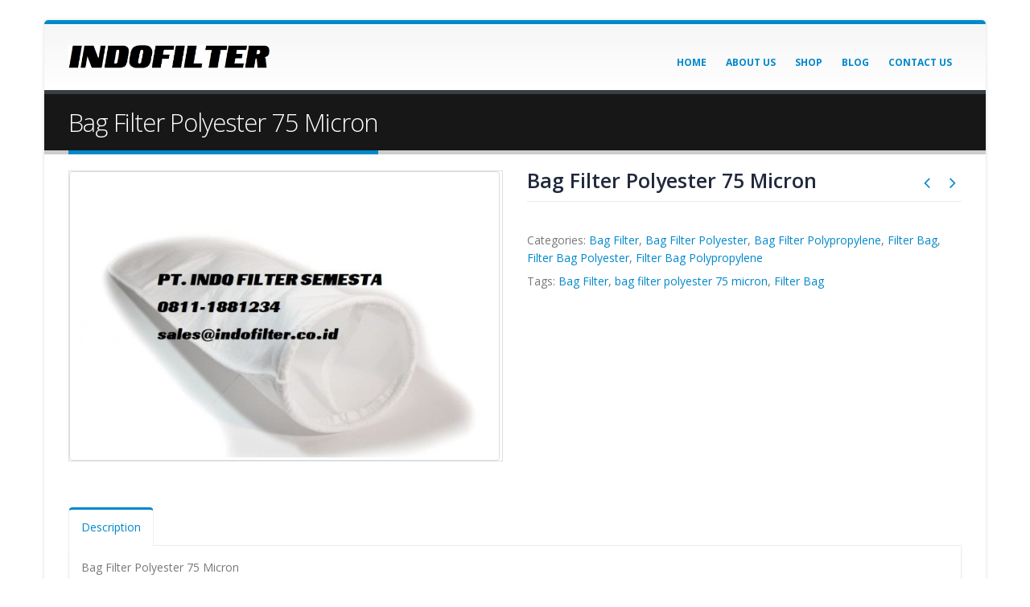

--- FILE ---
content_type: text/html; charset=UTF-8
request_url: https://indofilter.com/product/bag-filter-polyester-75-micron/
body_size: 11126
content:
<!DOCTYPE html>
<html lang="en-US">
<head>
    <meta charset="utf-8">
    <!--[if IE]><meta http-equiv='X-UA-Compatible' content='IE=edge,chrome=1'><![endif]-->
    <meta name="viewport" content="width=device-width, initial-scale=1.0, minimum-scale=1.0">
    <link rel="profile" href="http://gmpg.org/xfn/11" />
    <link rel="pingback" href="https://indofilter.com/xmlrpc.php" />

        <link rel="shortcut icon" href="//indofilter.com/wp-content/uploads/2020/01/indofilter-favicon.png" type="image/x-icon" />
    <link rel="apple-touch-icon" href="//localhost/xampp/adhy/wp-content/themes/porto/images/logo/apple-touch-icon.png">
    <link rel="apple-touch-icon" sizes="120x120" href="//localhost/xampp/adhy/wp-content/themes/porto/images/logo/apple-touch-icon_120x120.png">
    <link rel="apple-touch-icon" sizes="76x76" href="//localhost/xampp/adhy/wp-content/themes/porto/images/logo/apple-touch-icon_76x76.png">
    <link rel="apple-touch-icon" sizes="152x152" href="//localhost/xampp/adhy/wp-content/themes/porto/images/logo/apple-touch-icon_152x152.png">

<title>Bag Filter Polyester 75 Micron &#8211; PT. INDO FILTER SEMESTA</title>
<style rel="stylesheet" property="stylesheet" type="text/css">.ms-loading-container .ms-loading, .ms-slide .ms-slide-loading { background-image: none !important; background-color: transparent !important; box-shadow: none !important; } #header .logo { max-width: 170px; } @media (min-width: 1170px) { #header .logo { max-width: 250px; } } @media (max-width: 991px) { #header .logo { max-width: 110px; } } @media (max-width: 767px) { #header .logo { max-width: 110px; } } #header.sticky-header .logo { max-width: 100px; }</style><meta name='robots' content='max-image-preview:large' />
<link rel='dns-prefetch' href='//fonts.googleapis.com' />
<link rel="alternate" type="application/rss+xml" title="PT. INDO FILTER SEMESTA &raquo; Feed" href="https://indofilter.com/feed/" />
<link rel="alternate" type="application/rss+xml" title="PT. INDO FILTER SEMESTA &raquo; Comments Feed" href="https://indofilter.com/comments/feed/" />
<link rel="alternate" title="oEmbed (JSON)" type="application/json+oembed" href="https://indofilter.com/wp-json/oembed/1.0/embed?url=https%3A%2F%2Findofilter.com%2Fproduct%2Fbag-filter-polyester-75-micron%2F" />
<link rel="alternate" title="oEmbed (XML)" type="text/xml+oembed" href="https://indofilter.com/wp-json/oembed/1.0/embed?url=https%3A%2F%2Findofilter.com%2Fproduct%2Fbag-filter-polyester-75-micron%2F&#038;format=xml" />
<style id='wp-img-auto-sizes-contain-inline-css' type='text/css'>
img:is([sizes=auto i],[sizes^="auto," i]){contain-intrinsic-size:3000px 1500px}
/*# sourceURL=wp-img-auto-sizes-contain-inline-css */
</style>
<style id='wp-emoji-styles-inline-css' type='text/css'>

	img.wp-smiley, img.emoji {
		display: inline !important;
		border: none !important;
		box-shadow: none !important;
		height: 1em !important;
		width: 1em !important;
		margin: 0 0.07em !important;
		vertical-align: -0.1em !important;
		background: none !important;
		padding: 0 !important;
	}
/*# sourceURL=wp-emoji-styles-inline-css */
</style>
<link rel='stylesheet' id='contact-form-7-css' href='https://indofilter.com/wp-content/plugins/contact-form-7/includes/css/styles.css?ver=6.1.4' type='text/css' media='all' />
<link rel='stylesheet' id='rs-plugin-settings-css' href='https://indofilter.com/wp-content/plugins/revslider/public/assets/css/settings.css?ver=5.4.6' type='text/css' media='all' />
<style id='rs-plugin-settings-inline-css' type='text/css'>
#rs-demo-id {}
.tparrows:before{color:#0088cc;text-shadow:0 0 3px #fff;}.revslider-initialised .tp-loader{z-index:18;}
/*# sourceURL=rs-plugin-settings-inline-css */
</style>
<style id='woocommerce-inline-inline-css' type='text/css'>
.woocommerce form .form-row .required { visibility: visible; }
/*# sourceURL=woocommerce-inline-inline-css */
</style>
<link rel='stylesheet' id='js_composer_front-css' href='https://indofilter.com/wp-content/plugins/js_composer/assets/css/js_composer.min.css?ver=5.4.2' type='text/css' media='all' />
<link rel='stylesheet' id='porto-bootstrap-css' href='https://indofilter.com/wp-content/themes/porto-off/css/bootstrap_1.css?ver=6.9' type='text/css' media='all' />
<link rel='stylesheet' id='porto-plugins-css' href='https://indofilter.com/wp-content/themes/porto-off/css/plugins_1.css?ver=6.9' type='text/css' media='all' />
<link rel='stylesheet' id='porto-theme-elements-css' href='https://indofilter.com/wp-content/themes/porto-off/css/theme_elements_1.css?ver=6.9' type='text/css' media='all' />
<link rel='stylesheet' id='porto-theme-css' href='https://indofilter.com/wp-content/themes/porto-off/css/theme_1.css?ver=6.9' type='text/css' media='all' />
<link rel='stylesheet' id='porto-theme-shop-css' href='https://indofilter.com/wp-content/themes/porto-off/css/theme_shop_1.css?ver=6.9' type='text/css' media='all' />
<link rel='stylesheet' id='porto-skin-css' href='https://indofilter.com/wp-content/themes/porto-off/css/skin_1.css?ver=6.9' type='text/css' media='all' />
<link rel='stylesheet' id='porto-style-css' href='https://indofilter.com/wp-content/themes/porto-off/style.css?ver=6.9' type='text/css' media='all' />
<link rel='stylesheet' id='porto-google-fonts-css' href='//fonts.googleapis.com/css?family=Open+Sans%3A200%2C300%2C400%2C700%2C800%2C600%2C%7CShadows+Into+Light%3A200%2C300%2C400%2C700%2C800%2C600%2C%7C&#038;subset=cyrillic%2Ccyrillic-ext%2Cgreek%2Cgreek-ext%2Ckhmer%2Clatin%2Clatin-ext%2Cvietnamese&#038;ver=6.9' type='text/css' media='all' />
<script type="text/template" id="tmpl-variation-template">
	<div class="woocommerce-variation-description">{{{ data.variation.variation_description }}}</div>
	<div class="woocommerce-variation-price">{{{ data.variation.price_html }}}</div>
	<div class="woocommerce-variation-availability">{{{ data.variation.availability_html }}}</div>
</script>
<script type="text/template" id="tmpl-unavailable-variation-template">
	<p role="alert">Sorry, this product is unavailable. Please choose a different combination.</p>
</script>
<script type="text/javascript" src="https://indofilter.com/wp-includes/js/jquery/jquery.min.js?ver=3.7.1" id="jquery-core-js"></script>
<script type="text/javascript" src="https://indofilter.com/wp-includes/js/jquery/jquery-migrate.min.js?ver=3.4.1" id="jquery-migrate-js"></script>
<script type="text/javascript" src="https://indofilter.com/wp-content/plugins/revslider/public/assets/js/jquery.themepunch.tools.min.js?ver=5.4.6" id="tp-tools-js"></script>
<script type="text/javascript" src="https://indofilter.com/wp-content/plugins/revslider/public/assets/js/jquery.themepunch.revolution.min.js?ver=5.4.6" id="revmin-js"></script>
<script type="text/javascript" id="wc-single-product-js-extra">
/* <![CDATA[ */
var wc_single_product_params = {"i18n_required_rating_text":"Please select a rating","i18n_rating_options":["1 of 5 stars","2 of 5 stars","3 of 5 stars","4 of 5 stars","5 of 5 stars"],"i18n_product_gallery_trigger_text":"View full-screen image gallery","review_rating_required":"yes","flexslider":{"rtl":false,"animation":"slide","smoothHeight":true,"directionNav":false,"controlNav":"thumbnails","slideshow":false,"animationSpeed":500,"animationLoop":false,"allowOneSlide":false},"zoom_enabled":"","zoom_options":[],"photoswipe_enabled":"","photoswipe_options":{"shareEl":false,"closeOnScroll":false,"history":false,"hideAnimationDuration":0,"showAnimationDuration":0},"flexslider_enabled":""};
//# sourceURL=wc-single-product-js-extra
/* ]]> */
</script>
<script type="text/javascript" src="https://indofilter.com/wp-content/plugins/woocommerce/assets/js/frontend/single-product.min.js?ver=10.4.3" id="wc-single-product-js" defer="defer" data-wp-strategy="defer"></script>
<script type="text/javascript" src="https://indofilter.com/wp-content/plugins/woocommerce/assets/js/jquery-blockui/jquery.blockUI.min.js?ver=2.7.0-wc.10.4.3" id="wc-jquery-blockui-js" data-wp-strategy="defer"></script>
<script type="text/javascript" src="https://indofilter.com/wp-content/plugins/woocommerce/assets/js/js-cookie/js.cookie.min.js?ver=2.1.4-wc.10.4.3" id="wc-js-cookie-js" defer="defer" data-wp-strategy="defer"></script>
<script type="text/javascript" id="woocommerce-js-extra">
/* <![CDATA[ */
var woocommerce_params = {"ajax_url":"/wp-admin/admin-ajax.php","wc_ajax_url":"/?wc-ajax=%%endpoint%%","i18n_password_show":"Show password","i18n_password_hide":"Hide password"};
//# sourceURL=woocommerce-js-extra
/* ]]> */
</script>
<script type="text/javascript" src="https://indofilter.com/wp-content/plugins/woocommerce/assets/js/frontend/woocommerce.min.js?ver=10.4.3" id="woocommerce-js" defer="defer" data-wp-strategy="defer"></script>
<script type="text/javascript" id="wc-add-to-cart-js-extra">
/* <![CDATA[ */
var wc_add_to_cart_params = {"ajax_url":"/wp-admin/admin-ajax.php","wc_ajax_url":"/?wc-ajax=%%endpoint%%","i18n_view_cart":"View cart","cart_url":"https://indofilter.com/cart-2/","is_cart":"","cart_redirect_after_add":"no"};
//# sourceURL=wc-add-to-cart-js-extra
/* ]]> */
</script>
<script type="text/javascript" src="https://indofilter.com/wp-content/plugins/woocommerce/assets/js/frontend/add-to-cart.min.js?ver=10.4.3" id="wc-add-to-cart-js" data-wp-strategy="defer"></script>
<script type="text/javascript" src="https://indofilter.com/wp-content/plugins/js_composer/assets/js/vendors/woocommerce-add-to-cart.js?ver=5.4.2" id="vc_woocommerce-add-to-cart-js-js"></script>
<script type="text/javascript" src="https://indofilter.com/wp-includes/js/underscore.min.js?ver=1.13.7" id="underscore-js"></script>
<script type="text/javascript" id="wp-util-js-extra">
/* <![CDATA[ */
var _wpUtilSettings = {"ajax":{"url":"/wp-admin/admin-ajax.php"}};
//# sourceURL=wp-util-js-extra
/* ]]> */
</script>
<script type="text/javascript" src="https://indofilter.com/wp-includes/js/wp-util.min.js?ver=6.9" id="wp-util-js"></script>
<script type="text/javascript" id="wc-add-to-cart-variation-js-extra">
/* <![CDATA[ */
var wc_add_to_cart_variation_params = {"wc_ajax_url":"/?wc-ajax=%%endpoint%%","i18n_no_matching_variations_text":"Sorry, no products matched your selection. Please choose a different combination.","i18n_make_a_selection_text":"Please select some product options before adding this product to your cart.","i18n_unavailable_text":"Sorry, this product is unavailable. Please choose a different combination.","i18n_reset_alert_text":"Your selection has been reset. Please select some product options before adding this product to your cart."};
//# sourceURL=wc-add-to-cart-variation-js-extra
/* ]]> */
</script>
<script type="text/javascript" src="https://indofilter.com/wp-content/plugins/woocommerce/assets/js/frontend/add-to-cart-variation.min.js?ver=10.4.3" id="wc-add-to-cart-variation-js" defer="defer" data-wp-strategy="defer"></script>
<script type="text/javascript" src="https://indofilter.com/wp-content/themes/porto-off/js/plugins.min.js?ver=4.0.5" id="porto-plugins-js"></script>
<link rel="https://api.w.org/" href="https://indofilter.com/wp-json/" /><link rel="alternate" title="JSON" type="application/json" href="https://indofilter.com/wp-json/wp/v2/product/695" /><link rel="EditURI" type="application/rsd+xml" title="RSD" href="https://indofilter.com/xmlrpc.php?rsd" />
<meta name="generator" content="WordPress 6.9" />
<meta name="generator" content="WooCommerce 10.4.3" />
<link rel="canonical" href="https://indofilter.com/product/bag-filter-polyester-75-micron/" />
<link rel='shortlink' href='https://indofilter.com/?p=695' />
	<noscript><style>.woocommerce-product-gallery{ opacity: 1 !important; }</style></noscript>
	<meta name="generator" content="Powered by WPBakery Page Builder - drag and drop page builder for WordPress."/>
<!--[if lte IE 9]><link rel="stylesheet" type="text/css" href="https://indofilter.com/wp-content/plugins/js_composer/assets/css/vc_lte_ie9.min.css" media="screen"><![endif]--><meta name="generator" content="Powered by Slider Revolution 5.4.6 - responsive, Mobile-Friendly Slider Plugin for WordPress with comfortable drag and drop interface." />
<script type="text/javascript">function setREVStartSize(e){
				try{ var i=jQuery(window).width(),t=9999,r=0,n=0,l=0,f=0,s=0,h=0;					
					if(e.responsiveLevels&&(jQuery.each(e.responsiveLevels,function(e,f){f>i&&(t=r=f,l=e),i>f&&f>r&&(r=f,n=e)}),t>r&&(l=n)),f=e.gridheight[l]||e.gridheight[0]||e.gridheight,s=e.gridwidth[l]||e.gridwidth[0]||e.gridwidth,h=i/s,h=h>1?1:h,f=Math.round(h*f),"fullscreen"==e.sliderLayout){var u=(e.c.width(),jQuery(window).height());if(void 0!=e.fullScreenOffsetContainer){var c=e.fullScreenOffsetContainer.split(",");if (c) jQuery.each(c,function(e,i){u=jQuery(i).length>0?u-jQuery(i).outerHeight(!0):u}),e.fullScreenOffset.split("%").length>1&&void 0!=e.fullScreenOffset&&e.fullScreenOffset.length>0?u-=jQuery(window).height()*parseInt(e.fullScreenOffset,0)/100:void 0!=e.fullScreenOffset&&e.fullScreenOffset.length>0&&(u-=parseInt(e.fullScreenOffset,0))}f=u}else void 0!=e.minHeight&&f<e.minHeight&&(f=e.minHeight);e.c.closest(".rev_slider_wrapper").css({height:f})					
				}catch(d){console.log("Failure at Presize of Slider:"+d)}
			};</script>
<noscript><style type="text/css"> .wpb_animate_when_almost_visible { opacity: 1; }</style></noscript>
<link rel="stylesheet" href="https://cdnjs.cloudflare.com/ajax/libs/simple-line-icons/2.4.1/css/simple-line-icons.css">

    <script type="text/javascript">
        
                    
                    </script>
<link rel='stylesheet' property='stylesheet' id='wc-blocks-style-css' href='https://indofilter.com/wp-content/plugins/woocommerce/assets/client/blocks/wc-blocks.css?ver=wc-10.4.3' type='text/css' media='all' />
</head>
<body class="wp-singular product-template-default single single-product postid-695 wp-theme-porto-off boxed blog-1  theme-porto-off woocommerce woocommerce-page woocommerce-no-js wpb-js-composer js-comp-ver-5.4.2 vc_responsive">
    
    <div class="page-wrapper"><!-- page wrapper -->

        
                    <div class="header-wrapper clearfix"><!-- header wrapper -->
                                
                    <header id="header" class="header-corporate header-12 search-sm">
    
    <div class="header-main">
        <div class="container">
            <div class="header-left">
                <div class="logo">    <a href="https://indofilter.com/" title="PT. INDO FILTER SEMESTA - Bag Filter Cartridge Filter Housing Filter sales@indofilter.com  08111881234" rel="home">
                <img class="img-responsive standard-logo" src="//indofilter.com/wp-content/uploads/2018/12/logo-indofilter-web.png" alt="PT. INDO FILTER SEMESTA" /><img class="img-responsive retina-logo" src="//indofilter.com/wp-content/uploads/2018/12/logo-indofilter-web.png" alt="PT. INDO FILTER SEMESTA" style="display:none;" />            </a>
    </div>            </div>

            <div class="header-right">
                                <div id="main-menu">
                    <ul id="menu-alt" class="main-menu mega-menu show-arrow effect-down subeffect-fadein-left"><li id="nav-menu-item-589" class="menu-item menu-item-type-post_type menu-item-object-page menu-item-home  narrow "><a href="https://indofilter.com/" class="">Home</a></li>
<li id="nav-menu-item-591" class="menu-item menu-item-type-post_type menu-item-object-page  narrow "><a href="https://indofilter.com/about-us-basic/" class="">About Us</a></li>
<li id="nav-menu-item-587" class="menu-item menu-item-type-post_type menu-item-object-page current_page_parent  narrow "><a href="https://indofilter.com/shop/" class="">Shop</a></li>
<li id="nav-menu-item-588" class="menu-item menu-item-type-post_type menu-item-object-page  narrow "><a href="https://indofilter.com/blog/" class="">Blog</a></li>
<li id="nav-menu-item-590" class="menu-item menu-item-type-post_type menu-item-object-page  narrow "><a href="https://indofilter.com/contact-us/" class="">Contact Us</a></li>
</ul>                </div>
                
                                <a class="mobile-toggle"><i class="fa fa-reorder"></i></a>
            </div>
        </div>
        
<div id="nav-panel" class="">
    <div class="container">
        <div class="mobile-nav-wrap">
            <div class="menu-wrap"><ul id="menu-alt-1" class="mobile-menu accordion-menu"><li id="accordion-menu-item-589" class="menu-item menu-item-type-post_type menu-item-object-page menu-item-home "><a href="https://indofilter.com/" rel="nofollow" class="">Home</a></li>
<li id="accordion-menu-item-591" class="menu-item menu-item-type-post_type menu-item-object-page "><a href="https://indofilter.com/about-us-basic/" rel="nofollow" class="">About Us</a></li>
<li id="accordion-menu-item-587" class="menu-item menu-item-type-post_type menu-item-object-page current_page_parent "><a href="https://indofilter.com/shop/" rel="nofollow" class="">Shop</a></li>
<li id="accordion-menu-item-588" class="menu-item menu-item-type-post_type menu-item-object-page "><a href="https://indofilter.com/blog/" rel="nofollow" class="">Blog</a></li>
<li id="accordion-menu-item-590" class="menu-item menu-item-type-post_type menu-item-object-page "><a href="https://indofilter.com/contact-us/" rel="nofollow" class="">Contact Us</a></li>
</ul></div>        </div>
    </div>
</div>
    </div>
</header>
                            </div><!-- end header wrapper -->
        
        
                <section class="page-top page-header-1">
        
<div class="container">
    <div class="row">
        <div class="col-md-12">
            
            <div class="">
                <h1 class="page-title">Bag Filter Polyester 75 Micron</h1>
                
            </div>
            
        </div>
    </div>
</div>    </section>
    
        <div id="main" class="column1 boxed"><!-- main -->

            
                        <div class="container">
                            
            
            <div class="row main-content-wrap">

            <!-- main content -->
            <div class="main-content col-md-12">

                            
	<div id="primary" class="content-area"><main id="main" class="site-main" role="main">
					
			
<div class="woocommerce-notices-wrapper"></div>
<!-- woocommerce_get_product_schema DEPRECATED with NO altertative in 3.0.0 -->
<div itemscope itemtype="" id="product-695" class="post-695 product type-product status-publish has-post-thumbnail product_cat-bag-filter product_cat-bag-filter-polyester product_cat-bag-filter-polypropylene product_cat-filter-bag product_cat-filter-bag-polyester product_cat-filter-bag-polypropylene product_tag-bag-filter product_tag-bag-filter-polyester-75-micron product_tag-filter-bag first instock shipping-taxable product-type-simple">

    <div class="product-summary-wrap">


        <div class="row">


            <div class="col-md-6 summary-before">


                <div class="labels"></div><div class="product-images images">    <div class="product-image-slider owl-carousel show-nav-hover"><div class="img-thumbnail"><div class="inner"><img src="https://indofilter.com/wp-content/uploads/2018/12/pesg-010-se-ss2-600x401.jpg" href="https://indofilter.com/wp-content/uploads/2018/12/pesg-010-se-ss2.jpg" class="woocommerce-main-image img-responsive" alt="Bag Filter Polyester  7 x 32 inch" itemprop="image" content="https://indofilter.com/wp-content/uploads/2018/12/pesg-010-se-ss2.jpg" /></div></div></div></div>

            </div>

            <div class="col-md-6 summary entry-summary">


                
<h2 itemprop="name" class="product_title entry-title show-product-nav" >
    
    Bag Filter Polyester 75 Micron
    
</h2><div class="product-nav">        <div class="product-next">
            <a href="https://indofilter.com/product/bag-filter-polyester-100-micron/" title="">
                <span class="product-link"></span>
                <span class="product-popup">
                    <span class="featured-box">
                        <span class="box-content">
                            <span class="product-image">
                                <span class="inner">
                                    <img width="100" height="100" src="https://indofilter.com/wp-content/uploads/2018/12/pesg-010-se-ss2-100x100.jpg" class="attachment-shop_thumbnail size-shop_thumbnail wp-post-image" alt="Bag Filter Polyester 7 x 32 inch" decoding="async" srcset="https://indofilter.com/wp-content/uploads/2018/12/pesg-010-se-ss2-100x100.jpg 100w, https://indofilter.com/wp-content/uploads/2018/12/pesg-010-se-ss2-150x150.jpg 150w, https://indofilter.com/wp-content/uploads/2018/12/pesg-010-se-ss2-85x85.jpg 85w, https://indofilter.com/wp-content/uploads/2018/12/pesg-010-se-ss2-50x50.jpg 50w, https://indofilter.com/wp-content/uploads/2018/12/pesg-010-se-ss2-300x300.jpg 300w" sizes="(max-width: 100px) 100vw, 100px" />                                </span>
                            </span>
                            <span class="product-details">
                                <span class="product-title">Bag Filter Polyester 100 Micron</span>
                                                            </span>
                        </span>
                    </span>
                </span>
            </a>
        </div>
                <div class="product-prev">
            <a href="https://indofilter.com/product/bag-filter-polyester-50-micron/" title="">
                <span class="product-link"></span>
                <span class="product-popup">
                    <span class="featured-box">
                        <span class="box-content">
                            <span class="product-image">
                                <span class="inner">
                                    <img width="100" height="100" src="https://indofilter.com/wp-content/uploads/2018/12/pesg-010-se-ss2-100x100.jpg" class="attachment-shop_thumbnail size-shop_thumbnail wp-post-image" alt="Bag Filter Polyester 7 x 32 inch" decoding="async" srcset="https://indofilter.com/wp-content/uploads/2018/12/pesg-010-se-ss2-100x100.jpg 100w, https://indofilter.com/wp-content/uploads/2018/12/pesg-010-se-ss2-150x150.jpg 150w, https://indofilter.com/wp-content/uploads/2018/12/pesg-010-se-ss2-85x85.jpg 85w, https://indofilter.com/wp-content/uploads/2018/12/pesg-010-se-ss2-50x50.jpg 50w, https://indofilter.com/wp-content/uploads/2018/12/pesg-010-se-ss2-300x300.jpg 300w" sizes="(max-width: 100px) 100vw, 100px" />                                </span>
                            </span>
                            <span class="product-details">
                                <span class="product-title">Bag Filter Polyester 50 Micron</span>
                                                            </span>
                        </span>
                    </span>
                </span>
            </a>
        </div>
        </div><p class="price"></p>
<div class="product_meta">

	
	
	<span class="posted_in">Categories: <a href="https://indofilter.com/product-category/bag-filter/" rel="tag">Bag Filter</a>, <a href="https://indofilter.com/product-category/bag-filter-polyester/" rel="tag">Bag Filter Polyester</a>, <a href="https://indofilter.com/product-category/bag-filter-polypropylene/" rel="tag">Bag Filter Polypropylene</a>, <a href="https://indofilter.com/product-category/filter-bag/" rel="tag">Filter Bag</a>, <a href="https://indofilter.com/product-category/filter-bag-polyester/" rel="tag">Filter Bag Polyester</a>, <a href="https://indofilter.com/product-category/filter-bag-polypropylene/" rel="tag">Filter Bag Polypropylene</a></span>
    <span class="tagged_as">Tags: <a href="https://indofilter.com/product-tag/bag-filter/" rel="tag">Bag Filter</a>, <a href="https://indofilter.com/product-tag/bag-filter-polyester-75-micron/" rel="tag">bag filter polyester 75 micron</a>, <a href="https://indofilter.com/product-tag/filter-bag/" rel="tag">Filter Bag</a></span>
	
</div>


            </div>


        </div>


    </div><!-- .summary -->

	
    <div class="woocommerce-tabs woocommerce-tabs-eywy1kb7wth8bckvqo8ismpzfjpqsna resp-htabs" id="product-tab">
       <ul class="resp-tabs-list">
            <li aria-controls="tab-description">
                    Description                </li>
        </ul>
        <div class="resp-tabs-container">
            
                <div class="tab-content" id="tab-description">
                    
	<h2>Description</h2>

<p>Bag Filter Polyester 75 Micron </p>
<p>Standard None Woven Needle Felt Bags</p>
<p>Industrial standard polypropylene (PPSG) and polyester (PESG) none-woven micron felt bag filters.</p>
<p>bag filter pesg-001-se-ss2, bag filter pesg-003-se-ss2, bag filter pesg-005-se-ss2, bag filter pesg-010-se-ss2, bag filter pesg-020-se-ss2, bag filter pesg-025-se-ss2, bag filter pesg-050-se-ss2, bag filter pesg-075-se-ss2, bag filter pesg-100-se-ss2, bag filter ppsg-001-ws-ed2, bag filter ppsg-003-ws-ed2, bag filter ppsg-005-ws-ed2, bag filter ppsg-010-ws-ed2, bag filter ppsg-020-ws-ed2, bag filter ppsg-025-ws-ed2, bag filter ppsg-050-ws-ed2, bag filter ppsg-075-ws-ed2, bag filter ppsg-100-ws-ed2, pesg-001-se-ss2 filter bag, pesg-003-se-ss2 filter bag, pesg-005-se-ss2 filter bag, pesg-010-se-ss2 filter bag, pesg-020-se-ss2 filter bag, pesg-025-se-ss2 filter bag, pesg-050-se-ss2 filter bag, pesg-075-se-ss2 filter bag, pesg-100-se-ss2 filter bag,ppsg-001-ws-ed2 filter bag, ppsg-003-ws-ed2 filter bag, ppsg-005-ws-ed2 filter bag, ppsg-010-ws-ed2 filter bag, ppsg-020-ws-ed2 filter bag, ppsg-025-ws-ed2 filter bag, ppsg-050-ws-ed2 filter bag, ppsg-075-ws-ed2 filter bag, ppsg-100-ws-ed2 filter bag,pfi pesg-001-se-ss2, pfi pesg-003-se-ss2, pfi pesg-005-se-ss2, pfi pesg-010-se-ss2, pfi pesg-020-se-ss2, pfi pesg-025-se-ss2, pfi pesg-050-se-ss2, pfi pesg-075-se-ss2, pfi pesg-100-se-ss2, pesg-001-se-ss2, pesg-003-se-ss2, pesg-005-se-ss2, pesg-010-se-ss2, pesg-020-se-ss2, pesg-025-se-ss2, pesg-050-se-ss2, pesg-075-se-ss2, pesg-100-se-ss2,ppsg-001-ws-ed2, ppsg-003-ws-ed2, ppsg-005-ws-ed2, ppsg-010-ws-ed2, ppsg-020-ws-ed2, ppsg-025-ws-ed2, ppsg-050-ws-ed2, ppsg-075-ws-ed2, ppsg-100-ws-ed2, filter bag pesg-001-se-ss2, filter bag pesg-003-se-ss2, filter bag pesg-005-se-ss2, filter bag pesg-010-se-ss2, filter bag pesg-020-se-ss2, filter bag pesg-025-se-ss2, filter bag pesg-050-se-ss2, filter bag pesg-075-se-ss2, filter bag pesg-100-se-ss2, filter bag ppsg-001-ws-ed2, filter bag ppsg-003-ws-ed2, filter bag ppsg-005-ws-ed2, filter bag ppsg-010-ws-ed2, filter bag ppsg-020-ws-ed2, filter bag ppsg-025-ws-ed2, filter bag ppsg-050-ws-ed2, filter bag ppsg-075-ws-ed2, filter bag ppsg-100-ws-ed2</p>
<p>Applications</p>
<p>Oil Refinery Process</p>
<p>Automotive coating &amp; paint</p>
<p>Water Tratment &amp; Processing</p>
<p>Pharmaceutical</p>
<p>Food &amp; beverage</p>
<p>Bulk &amp; fine chemicals</p>
<p>Electronics</p>
<p>Prefilter RO Reverse Osmosis</p>
<p>&nbsp;</p>
<p>Features</p>
<p>Seam treatment: Ultrasonic fusing or thread stitched.</p>
<p>Seal ring options: Polypropylene or polyester SDS, STS, Zinc coated steel or stainless steel snap fit rings.</p>
<p>Ring attachment: Ultrasonic fusing or thread stitched.</p>
<p>Micron :1 micron, 3 Micron, 5 Micron,10 Micron, 20 Micron, 25 Micron, 50 Micron ,75 Micron,100 Micron</p>
<p>Efficiency: Nominal rating, 85{fe58d3390a588a97ba4931aac7515aa57236756e46b3686de78693efaf4a08a7} contaminant particle retention efficiency with a single pass.</p>
<p>Surface treatment: Fiber migration &amp; extractable free glazed media surface treatment.</p>
<p>Media grade: Exclusively FDA compliant media, silicon free, and oil free.</p>
<p>Optimum replacing pressure differential 0.10 MPa, Max. 0.18 MPa</p>
<p>Broad chemical compatibilities.</p>
<p>&nbsp;</p>
<h2><strong>Pastikan anda mendapatkan produk asli , hubungi kontak dibawah ini :</strong></h2>
<h2><strong>PT. Indo Filter Semesta</strong></h2>
<h2><strong>Hotline : 0811-1881234</strong></h2>
<h2><strong>Email : <a href="mailto:sales@indofilter.co.id">sales@indofilter.co.id</a></strong></h2>
<p>&nbsp;</p>
<p>&nbsp;</p>
<h2></h2>
<h2></h2>
                </div>

                    </div>
    </div>

    <script type="text/javascript">
        jQuery(document).ready(function($) {
            var $tabs = $('.woocommerce-tabs-eywy1kb7wth8bckvqo8ismpzfjpqsna');

            $tabs.easyResponsiveTabs({
                type: 'default', //Types: default, vertical, accordion
                width: 'auto', //auto or any width like 600px
                fit: true,   // 100% fit in a container
                activate: function(event) { // Callback function if tab is switched

                }
            });

            var $review_content = $tabs.find('#tab-reviews'),
                $review_title1 = $tabs.find('h2[aria-controls=tab_item-0]'),
                $review_title2 = $tabs.find('li[aria-controls=tab_item-0]');

            function goReviewTab(target) {
                var recalc_pos = false;
                if ($review_content.length && $review_content.css('display') == 'none') {
                    recalc_pos = true;
                    if ($review_title1.length && $review_title1.css('display') != 'none')
                        $review_title1.click();
                    else if ($review_title2.length && $review_title2.closest('ul').css('display') != 'none')
                        $review_title2.click();
                }

                var delay = recalc_pos ? 400 : 0;
                setTimeout(function() {
                    $('html, body').stop().animate({
                        scrollTop: target.offset().top - theme.StickyHeader.sticky_height - theme.adminBarHeight() - 14
                    }, 600, 'easeOutQuad');
                }, delay);
            }

            function goAccordionTab(target) {
                setTimeout(function() {
                    var label = target.attr('aria-controls');
                    var $tab_content = $tabs.find('.resp-tab-content[aria-labelledby="' + label + '"]');
                    if ($tab_content.length && $tab_content.css('display') != 'none') {
                        var offset = target.offset().top - theme.StickyHeader.sticky_height - theme.adminBarHeight() - 14;
                        if (offset < $(window).scrollTop())
                        $('html, body').stop().animate({
                            scrollTop: offset
                        }, 600, 'easeOutQuad');
                    }
                }, 500);
            }

                        // go to reviews, write a review
            $('.woocommerce-review-link, .woocommerce-write-review-link').click(function(e) {
                var target = $(this.hash);
                if (target.length) {
                    e.preventDefault();

                    goReviewTab(target);

                    return false;
                }
            });
            // Open review form if accessed via anchor
            if ( window.location.hash == '#review_form' || window.location.hash == '#reviews' || window.location.hash.indexOf('#comment-') != -1 ) {
                var target = $(window.location.hash);
                if (target.length) {
                    goReviewTab(target);
                }
            }
            
            $tabs.find('h2.resp-accordion').click(function(e) {
                goAccordionTab($(this));
            });
        });
    </script>

	<div class="related products">		<h2 class="slider-title"><span class="inline-title">Related Products</span><span class="line"></span></h2>        <div class="slider-wrapper">            <ul class="products products-slider owl-carousel show-nav-title pcols-lg-4 pcols-md-3 pcols-xs-2 pcols-ls-1 pwidth-lg-4 pwidth-md-3 pwidth-xs-2 pwidth-ls-1" data-plugin-options="{&quot;themeConfig&quot;:true,&quot;lg&quot;:4,&quot;md&quot;:3,&quot;xs&quot;:2,&quot;ls&quot;:1,&quot;nav&quot;:true}">                            
<li class="show-links-onimage product-first pcols-lg-first pcols-md-first pcols-xs-first post-684 product type-product status-publish has-post-thumbnail product_cat-bag-filter product_cat-bag-filter-polyester product_cat-bag-filter-polypropylene product_cat-filter-bag product_cat-filter-bag-polyester product_cat-filter-bag-polypropylene product_tag-bag-filter product_tag-bag-filter-25-micron product_tag-filter-bag first instock shipping-taxable product-type-simple">
	
    <div class="product-image">
		
        <a  href="https://indofilter.com/product/bag-filter-25-micron/">
            <div data-link="https://indofilter.com/cart-2/" class="viewcart  viewcart-684" title="View Cart"></div><div class="inner"><img width="300" height="300" src="https://indofilter.com/wp-content/uploads/2018/12/pesg-010-se-ss2-300x300.jpg" class=" wp-post-image" alt="Bag Filter Polyester 7 x 32 inch" decoding="async" fetchpriority="high" srcset="https://indofilter.com/wp-content/uploads/2018/12/pesg-010-se-ss2-300x300.jpg 300w, https://indofilter.com/wp-content/uploads/2018/12/pesg-010-se-ss2-150x150.jpg 150w, https://indofilter.com/wp-content/uploads/2018/12/pesg-010-se-ss2-85x85.jpg 85w, https://indofilter.com/wp-content/uploads/2018/12/pesg-010-se-ss2-50x50.jpg 50w, https://indofilter.com/wp-content/uploads/2018/12/pesg-010-se-ss2-100x100.jpg 100w" sizes="(max-width: 300px) 100vw, 300px" /></div>        </a>

        <div class="links-on-image">
            <div class="add-links-wrap">
    <div class="add-links  clearfix">
        <a href="https://indofilter.com/product/bag-filter-25-micron/" rel="nofollow" data-product_id="684" data-product_sku="" data-quantity="1" class="button viewcart-style-1 add_to_cart_read_more product_type_simple" >Read More</a><div class="quickview" data-id="684" title="Quick View">Quick View</div>    </div>
</div>        </div>
    </div>

	
    
        <a class="product-loop-title"  href="https://indofilter.com/product/bag-filter-25-micron/"><h3 class="woocommerce-loop-product__title">Bag Filter 25 Micron</h3></a>    
    
    
</li>                            
<li class="show-links-onimage post-694 product type-product status-publish has-post-thumbnail product_cat-bag-filter product_cat-bag-filter-polyester product_cat-bag-filter-polypropylene product_cat-filter-bag product_cat-filter-bag-polyester product_cat-filter-bag-polypropylene product_tag-bag-filter product_tag-bag-filter-polyester-50-micron product_tag-filter-bag  instock shipping-taxable product-type-simple">
	
    <div class="product-image">
		
        <a  href="https://indofilter.com/product/bag-filter-polyester-50-micron/">
            <div data-link="https://indofilter.com/cart-2/" class="viewcart  viewcart-694" title="View Cart"></div><div class="inner"><img width="300" height="300" src="https://indofilter.com/wp-content/uploads/2018/12/pesg-010-se-ss2-300x300.jpg" class=" wp-post-image" alt="Bag Filter Polyester 7 x 32 inch" decoding="async" loading="lazy" srcset="https://indofilter.com/wp-content/uploads/2018/12/pesg-010-se-ss2-300x300.jpg 300w, https://indofilter.com/wp-content/uploads/2018/12/pesg-010-se-ss2-150x150.jpg 150w, https://indofilter.com/wp-content/uploads/2018/12/pesg-010-se-ss2-85x85.jpg 85w, https://indofilter.com/wp-content/uploads/2018/12/pesg-010-se-ss2-50x50.jpg 50w, https://indofilter.com/wp-content/uploads/2018/12/pesg-010-se-ss2-100x100.jpg 100w" sizes="auto, (max-width: 300px) 100vw, 300px" /></div>        </a>

        <div class="links-on-image">
            <div class="add-links-wrap">
    <div class="add-links  clearfix">
        <a href="https://indofilter.com/product/bag-filter-polyester-50-micron/" rel="nofollow" data-product_id="694" data-product_sku="" data-quantity="1" class="button viewcart-style-1 add_to_cart_read_more product_type_simple" >Read More</a><div class="quickview" data-id="694" title="Quick View">Quick View</div>    </div>
</div>        </div>
    </div>

	
    
        <a class="product-loop-title"  href="https://indofilter.com/product/bag-filter-polyester-50-micron/"><h3 class="woocommerce-loop-product__title">Bag Filter Polyester 50 Micron</h3></a>    
    
    
</li>                            
<li class="show-links-onimage pcols-xs-first post-686 product type-product status-publish has-post-thumbnail product_cat-bag-filter product_cat-bag-filter-polyester product_cat-bag-filter-polypropylene product_cat-filter-bag product_cat-filter-bag-polyester product_cat-filter-bag-polypropylene product_tag-bag-filter product_tag-bag-filter-75-micron product_tag-filter-bag  instock shipping-taxable product-type-simple">
	
    <div class="product-image">
		
        <a  href="https://indofilter.com/product/bag-filter-75-micron/">
            <div data-link="https://indofilter.com/cart-2/" class="viewcart  viewcart-686" title="View Cart"></div><div class="inner"><img width="300" height="300" src="https://indofilter.com/wp-content/uploads/2018/12/pesg-010-se-ss2-300x300.jpg" class=" wp-post-image" alt="Bag Filter Polyester 7 x 32 inch" decoding="async" loading="lazy" srcset="https://indofilter.com/wp-content/uploads/2018/12/pesg-010-se-ss2-300x300.jpg 300w, https://indofilter.com/wp-content/uploads/2018/12/pesg-010-se-ss2-150x150.jpg 150w, https://indofilter.com/wp-content/uploads/2018/12/pesg-010-se-ss2-85x85.jpg 85w, https://indofilter.com/wp-content/uploads/2018/12/pesg-010-se-ss2-50x50.jpg 50w, https://indofilter.com/wp-content/uploads/2018/12/pesg-010-se-ss2-100x100.jpg 100w" sizes="auto, (max-width: 300px) 100vw, 300px" /></div>        </a>

        <div class="links-on-image">
            <div class="add-links-wrap">
    <div class="add-links  clearfix">
        <a href="https://indofilter.com/product/bag-filter-75-micron/" rel="nofollow" data-product_id="686" data-product_sku="" data-quantity="1" class="button viewcart-style-1 add_to_cart_read_more product_type_simple" >Read More</a><div class="quickview" data-id="686" title="Quick View">Quick View</div>    </div>
</div>        </div>
    </div>

	
    
        <a class="product-loop-title"  href="https://indofilter.com/product/bag-filter-75-micron/"><h3 class="woocommerce-loop-product__title">Bag Filter 75 Micron</h3></a>    
    
    
</li>                            
<li class="show-links-onimage pcols-md-first post-685 product type-product status-publish has-post-thumbnail product_cat-bag-filter product_cat-bag-filter-polyester product_cat-bag-filter-polypropylene product_cat-filter-bag product_cat-filter-bag-polyester product_cat-filter-bag-polypropylene product_tag-bag-filter product_tag-bag-filter-50-micron product_tag-filter-bag last instock shipping-taxable product-type-simple">
	
    <div class="product-image">
		
        <a  href="https://indofilter.com/product/bag-filter-50-micron/">
            <div data-link="https://indofilter.com/cart-2/" class="viewcart  viewcart-685" title="View Cart"></div><div class="inner"><img width="300" height="300" src="https://indofilter.com/wp-content/uploads/2018/12/pesg-010-se-ss2-300x300.jpg" class=" wp-post-image" alt="Bag Filter Polyester 7 x 32 inch" decoding="async" loading="lazy" srcset="https://indofilter.com/wp-content/uploads/2018/12/pesg-010-se-ss2-300x300.jpg 300w, https://indofilter.com/wp-content/uploads/2018/12/pesg-010-se-ss2-150x150.jpg 150w, https://indofilter.com/wp-content/uploads/2018/12/pesg-010-se-ss2-85x85.jpg 85w, https://indofilter.com/wp-content/uploads/2018/12/pesg-010-se-ss2-50x50.jpg 50w, https://indofilter.com/wp-content/uploads/2018/12/pesg-010-se-ss2-100x100.jpg 100w" sizes="auto, (max-width: 300px) 100vw, 300px" /></div>        </a>

        <div class="links-on-image">
            <div class="add-links-wrap">
    <div class="add-links  clearfix">
        <a href="https://indofilter.com/product/bag-filter-50-micron/" rel="nofollow" data-product_id="685" data-product_sku="" data-quantity="1" class="button viewcart-style-1 add_to_cart_read_more product_type_simple" >Read More</a><div class="quickview" data-id="685" title="Quick View">Quick View</div>    </div>
</div>        </div>
    </div>

	
    
        <a class="product-loop-title"  href="https://indofilter.com/product/bag-filter-50-micron/"><h3 class="woocommerce-loop-product__title">Bag Filter 50 Micron</h3></a>    
    
    
</li>                            
<li class="show-links-onimage pcols-lg-first pcols-xs-first post-688 product type-product status-publish has-post-thumbnail product_cat-bag-filter product_cat-bag-filter-polyester product_cat-bag-filter-polypropylene product_cat-filter-bag product_cat-filter-bag-polyester product_cat-filter-bag-polypropylene product_tag-bag-filter product_tag-bag-filter-polyester-1-micron product_tag-filter-bag first instock shipping-taxable product-type-simple">
	
    <div class="product-image">
		
        <a  href="https://indofilter.com/product/bag-filter-polyester-1-micron/">
            <div data-link="https://indofilter.com/cart-2/" class="viewcart  viewcart-688" title="View Cart"></div><div class="inner"><img width="300" height="300" src="https://indofilter.com/wp-content/uploads/2018/12/pesg-010-se-ss2-300x300.jpg" class=" wp-post-image" alt="Bag Filter Polyester 7 x 32 inch" decoding="async" loading="lazy" srcset="https://indofilter.com/wp-content/uploads/2018/12/pesg-010-se-ss2-300x300.jpg 300w, https://indofilter.com/wp-content/uploads/2018/12/pesg-010-se-ss2-150x150.jpg 150w, https://indofilter.com/wp-content/uploads/2018/12/pesg-010-se-ss2-85x85.jpg 85w, https://indofilter.com/wp-content/uploads/2018/12/pesg-010-se-ss2-50x50.jpg 50w, https://indofilter.com/wp-content/uploads/2018/12/pesg-010-se-ss2-100x100.jpg 100w" sizes="auto, (max-width: 300px) 100vw, 300px" /></div>        </a>

        <div class="links-on-image">
            <div class="add-links-wrap">
    <div class="add-links  clearfix">
        <a href="https://indofilter.com/product/bag-filter-polyester-1-micron/" rel="nofollow" data-product_id="688" data-product_sku="" data-quantity="1" class="button viewcart-style-1 add_to_cart_read_more product_type_simple" >Read More</a><div class="quickview" data-id="688" title="Quick View">Quick View</div>    </div>
</div>        </div>
    </div>

	
    
        <a class="product-loop-title"  href="https://indofilter.com/product/bag-filter-polyester-1-micron/"><h3 class="woocommerce-loop-product__title">Bag Filter Polyester 1 Micron</h3></a>    
    
    
</li>                        
</ul>        </div>	</div>
	<meta itemprop="url" content="https://indofilter.com/product/bag-filter-polyester-75-micron/" />

</div><!-- #product-695 -->




		
	</main></div>
	

</div><!-- end main content -->


    </div>
</div>


        
        
            
            </div><!-- end main -->

            
            <div class="footer-wrapper ">

                
                    
<div id="footer" class="footer-2 show-ribbon">
    
        <div class="footer-bottom">
        <div class="container">
            
            
                            <div class="footer-right">@2019. All Rights Reserved.</div>
                    </div>
    </div>
    </div>


                
            </div>

        
    </div><!-- end wrapper -->
    

<!--[if lt IE 9]>
<script src="https://indofilter.com/wp-content/themes/porto-off/js/html5shiv.min.js"></script>
<script src="https://indofilter.com/wp-content/themes/porto-off/js/respond.min.js"></script>
<![endif]-->

<script type="speculationrules">
{"prefetch":[{"source":"document","where":{"and":[{"href_matches":"/*"},{"not":{"href_matches":["/wp-*.php","/wp-admin/*","/wp-content/uploads/*","/wp-content/*","/wp-content/plugins/*","/wp-content/themes/porto-off/*","/*\\?(.+)"]}},{"not":{"selector_matches":"a[rel~=\"nofollow\"]"}},{"not":{"selector_matches":".no-prefetch, .no-prefetch a"}}]},"eagerness":"conservative"}]}
</script>
	<script type='text/javascript'>
		(function () {
			var c = document.body.className;
			c = c.replace(/woocommerce-no-js/, 'woocommerce-js');
			document.body.className = c;
		})();
	</script>
	<script type="text/javascript" src="https://indofilter.com/wp-includes/js/dist/hooks.min.js?ver=dd5603f07f9220ed27f1" id="wp-hooks-js"></script>
<script type="text/javascript" src="https://indofilter.com/wp-includes/js/dist/i18n.min.js?ver=c26c3dc7bed366793375" id="wp-i18n-js"></script>
<script type="text/javascript" id="wp-i18n-js-after">
/* <![CDATA[ */
wp.i18n.setLocaleData( { 'text direction\u0004ltr': [ 'ltr' ] } );
//# sourceURL=wp-i18n-js-after
/* ]]> */
</script>
<script type="text/javascript" src="https://indofilter.com/wp-content/plugins/contact-form-7/includes/swv/js/index.js?ver=6.1.4" id="swv-js"></script>
<script type="text/javascript" id="contact-form-7-js-before">
/* <![CDATA[ */
var wpcf7 = {
    "api": {
        "root": "https:\/\/indofilter.com\/wp-json\/",
        "namespace": "contact-form-7\/v1"
    }
};
//# sourceURL=contact-form-7-js-before
/* ]]> */
</script>
<script type="text/javascript" src="https://indofilter.com/wp-content/plugins/contact-form-7/includes/js/index.js?ver=6.1.4" id="contact-form-7-js"></script>
<script type="text/javascript" src="https://indofilter.com/wp-content/plugins/woocommerce/assets/js/sourcebuster/sourcebuster.min.js?ver=10.4.3" id="sourcebuster-js-js"></script>
<script type="text/javascript" id="wc-order-attribution-js-extra">
/* <![CDATA[ */
var wc_order_attribution = {"params":{"lifetime":1.0e-5,"session":30,"base64":false,"ajaxurl":"https://indofilter.com/wp-admin/admin-ajax.php","prefix":"wc_order_attribution_","allowTracking":true},"fields":{"source_type":"current.typ","referrer":"current_add.rf","utm_campaign":"current.cmp","utm_source":"current.src","utm_medium":"current.mdm","utm_content":"current.cnt","utm_id":"current.id","utm_term":"current.trm","utm_source_platform":"current.plt","utm_creative_format":"current.fmt","utm_marketing_tactic":"current.tct","session_entry":"current_add.ep","session_start_time":"current_add.fd","session_pages":"session.pgs","session_count":"udata.vst","user_agent":"udata.uag"}};
//# sourceURL=wc-order-attribution-js-extra
/* ]]> */
</script>
<script type="text/javascript" src="https://indofilter.com/wp-content/plugins/woocommerce/assets/js/frontend/order-attribution.min.js?ver=10.4.3" id="wc-order-attribution-js"></script>
<script type="text/javascript" src="https://indofilter.com/wp-includes/js/comment-reply.min.js?ver=6.9" id="comment-reply-js" async="async" data-wp-strategy="async" fetchpriority="low"></script>
<script type="text/javascript" src="https://indofilter.com/wp-content/plugins/js_composer/assets/js/dist/js_composer_front.min.js?ver=5.4.2" id="wpb_composer_front_js-js"></script>
<script type="text/javascript" id="porto-theme-js-extra">
/* <![CDATA[ */
var js_porto_vars = {"rtl":"","ajax_url":"https://indofilter.com/wp-admin/admin-ajax.php","change_logo":"1","container_width":"1140","grid_gutter_width":"30","show_sticky_header":"1","show_sticky_header_tablet":"1","show_sticky_header_mobile":"1","ajax_loader_url":"://indofilter.com/wp-content/themes/porto-off/images/ajax-loader@2x.gif","category_ajax":"0","prdctfltr_ajax":"","show_minicart":"0","slider_loop":"1","slider_autoplay":"1","slider_autoheight":"1","slider_speed":"5000","slider_nav":"1","slider_nav_hover":"1","slider_margin":"","slider_dots":"1","slider_animatein":"","slider_animateout":"","product_thumbs_count":"4","product_zoom":"0","product_zoom_mobile":"0","product_image_popup":"0","zoom_type":"inner","zoom_scroll":"1","zoom_lens_size":"200","zoom_lens_shape":"square","zoom_contain_lens":"1","zoom_lens_border":"1","zoom_border_color":"#888888","zoom_border":"0","screen_lg":"1170","mfp_counter":"%curr% of %total%","mfp_img_error":"\u003Ca href=\"%url%\"\u003EThe image\u003C/a\u003E could not be loaded.","mfp_ajax_error":"\u003Ca href=\"%url%\"\u003EThe content\u003C/a\u003E could not be loaded.","popup_close":"Close","popup_prev":"Previous","popup_next":"Next","request_error":"The requested content cannot be loaded.\u003Cbr/\u003EPlease try again later."};
//# sourceURL=porto-theme-js-extra
/* ]]> */
</script>
<script type="text/javascript" src="https://indofilter.com/wp-content/themes/porto-off/js/theme.min.js?ver=4.0.5" id="porto-theme-js"></script>
<script id="wp-emoji-settings" type="application/json">
{"baseUrl":"https://s.w.org/images/core/emoji/17.0.2/72x72/","ext":".png","svgUrl":"https://s.w.org/images/core/emoji/17.0.2/svg/","svgExt":".svg","source":{"concatemoji":"https://indofilter.com/wp-includes/js/wp-emoji-release.min.js?ver=6.9"}}
</script>
<script type="module">
/* <![CDATA[ */
/*! This file is auto-generated */
const a=JSON.parse(document.getElementById("wp-emoji-settings").textContent),o=(window._wpemojiSettings=a,"wpEmojiSettingsSupports"),s=["flag","emoji"];function i(e){try{var t={supportTests:e,timestamp:(new Date).valueOf()};sessionStorage.setItem(o,JSON.stringify(t))}catch(e){}}function c(e,t,n){e.clearRect(0,0,e.canvas.width,e.canvas.height),e.fillText(t,0,0);t=new Uint32Array(e.getImageData(0,0,e.canvas.width,e.canvas.height).data);e.clearRect(0,0,e.canvas.width,e.canvas.height),e.fillText(n,0,0);const a=new Uint32Array(e.getImageData(0,0,e.canvas.width,e.canvas.height).data);return t.every((e,t)=>e===a[t])}function p(e,t){e.clearRect(0,0,e.canvas.width,e.canvas.height),e.fillText(t,0,0);var n=e.getImageData(16,16,1,1);for(let e=0;e<n.data.length;e++)if(0!==n.data[e])return!1;return!0}function u(e,t,n,a){switch(t){case"flag":return n(e,"\ud83c\udff3\ufe0f\u200d\u26a7\ufe0f","\ud83c\udff3\ufe0f\u200b\u26a7\ufe0f")?!1:!n(e,"\ud83c\udde8\ud83c\uddf6","\ud83c\udde8\u200b\ud83c\uddf6")&&!n(e,"\ud83c\udff4\udb40\udc67\udb40\udc62\udb40\udc65\udb40\udc6e\udb40\udc67\udb40\udc7f","\ud83c\udff4\u200b\udb40\udc67\u200b\udb40\udc62\u200b\udb40\udc65\u200b\udb40\udc6e\u200b\udb40\udc67\u200b\udb40\udc7f");case"emoji":return!a(e,"\ud83e\u1fac8")}return!1}function f(e,t,n,a){let r;const o=(r="undefined"!=typeof WorkerGlobalScope&&self instanceof WorkerGlobalScope?new OffscreenCanvas(300,150):document.createElement("canvas")).getContext("2d",{willReadFrequently:!0}),s=(o.textBaseline="top",o.font="600 32px Arial",{});return e.forEach(e=>{s[e]=t(o,e,n,a)}),s}function r(e){var t=document.createElement("script");t.src=e,t.defer=!0,document.head.appendChild(t)}a.supports={everything:!0,everythingExceptFlag:!0},new Promise(t=>{let n=function(){try{var e=JSON.parse(sessionStorage.getItem(o));if("object"==typeof e&&"number"==typeof e.timestamp&&(new Date).valueOf()<e.timestamp+604800&&"object"==typeof e.supportTests)return e.supportTests}catch(e){}return null}();if(!n){if("undefined"!=typeof Worker&&"undefined"!=typeof OffscreenCanvas&&"undefined"!=typeof URL&&URL.createObjectURL&&"undefined"!=typeof Blob)try{var e="postMessage("+f.toString()+"("+[JSON.stringify(s),u.toString(),c.toString(),p.toString()].join(",")+"));",a=new Blob([e],{type:"text/javascript"});const r=new Worker(URL.createObjectURL(a),{name:"wpTestEmojiSupports"});return void(r.onmessage=e=>{i(n=e.data),r.terminate(),t(n)})}catch(e){}i(n=f(s,u,c,p))}t(n)}).then(e=>{for(const n in e)a.supports[n]=e[n],a.supports.everything=a.supports.everything&&a.supports[n],"flag"!==n&&(a.supports.everythingExceptFlag=a.supports.everythingExceptFlag&&a.supports[n]);var t;a.supports.everythingExceptFlag=a.supports.everythingExceptFlag&&!a.supports.flag,a.supports.everything||((t=a.source||{}).concatemoji?r(t.concatemoji):t.wpemoji&&t.twemoji&&(r(t.twemoji),r(t.wpemoji)))});
//# sourceURL=https://indofilter.com/wp-includes/js/wp-emoji-loader.min.js
/* ]]> */
</script>

    <script type="text/javascript">
        
                    jQuery(document).ready(function(){});
                    </script>
</body>
</html>

--- FILE ---
content_type: application/javascript
request_url: https://indofilter.com/wp-content/plugins/revslider/public/assets/js/jquery.themepunch.revolution.min.js?ver=5.4.6
body_size: 16868
content:
/**************************************************************************
 * jquery.themepunch.revolution.js - jQuery Plugin for Revolution Slider
 * @version: 5.4.6 (23.08.2017)
 * @requires jQuery v1.7 or later (tested on 1.9)
 * @author ThemePunch
**************************************************************************/
!function(jQuery,undefined){"use strict";var version={core:"5.4.6","revolution.extensions.actions.min.js":"2.1.0","revolution.extensions.carousel.min.js":"1.2.1","revolution.extensions.kenburn.min.js":"1.3.1","revolution.extensions.layeranimation.min.js":"3.6.1","revolution.extensions.navigation.min.js":"1.3.3","revolution.extensions.parallax.min.js":"2.2.0","revolution.extensions.slideanims.min.js":"1.7","revolution.extensions.video.min.js":"2.1.1"};jQuery.fn.extend({revolution:function(e){var i={delay:9e3,responsiveLevels:4064,visibilityLevels:[2048,1024,778,480],gridwidth:960,gridheight:500,minHeight:0,autoHeight:"off",sliderType:"standard",sliderLayout:"auto",fullScreenAutoWidth:"off",fullScreenAlignForce:"off",fullScreenOffsetContainer:"",fullScreenOffset:"0",hideCaptionAtLimit:0,hideAllCaptionAtLimit:0,hideSliderAtLimit:0,disableProgressBar:"off",stopAtSlide:-1,stopAfterLoops:-1,shadow:0,dottedOverlay:"none",startDelay:0,lazyType:"smart",spinner:"spinner0",shuffle:"off",viewPort:{enable:!1,outof:"wait",visible_area:"60%",presize:!1},fallbacks:{isJoomla:!1,panZoomDisableOnMobile:"off",simplifyAll:"on",nextSlideOnWindowFocus:"off",disableFocusListener:!0,ignoreHeightChanges:"off",ignoreHeightChangesSize:0,allowHTML5AutoPlayOnAndroid:!0},parallax:{type:"off",levels:[10,15,20,25,30,35,40,45,50,55,60,65,70,75,80,85],origo:"enterpoint",speed:400,bgparallax:"off",opacity:"on",disable_onmobile:"off",ddd_shadow:"on",ddd_bgfreeze:"off",ddd_overflow:"visible",ddd_layer_overflow:"visible",ddd_z_correction:65,ddd_path:"mouse"},scrolleffect:{fade:"off",blur:"off",scale:"off",grayscale:"off",maxblur:10,on_layers:"off",on_slidebg:"off",on_static_layers:"off",on_parallax_layers:"off",on_parallax_static_layers:"off",direction:"both",multiplicator:1.35,multiplicator_layers:.5,tilt:30,disable_on_mobile:"on"},carousel:{easing:punchgs.Power3.easeInOut,speed:800,showLayersAllTime:"off",horizontal_align:"center",vertical_align:"center",infinity:"on",space:0,maxVisibleItems:3,stretch:"off",fadeout:"on",maxRotation:0,minScale:0,vary_fade:"off",vary_rotation:"on",vary_scale:"off",border_radius:"0px",padding_top:0,padding_bottom:0},navigation:{keyboardNavigation:"off",keyboard_direction:"horizontal",mouseScrollNavigation:"off",onHoverStop:"on",touch:{touchenabled:"off",touchOnDesktop:"off",swipe_treshold:75,swipe_min_touches:1,drag_block_vertical:!1,swipe_direction:"horizontal"},arrows:{style:"",enable:!1,hide_onmobile:!1,hide_onleave:!0,hide_delay:200,hide_delay_mobile:1200,hide_under:0,hide_over:9999,tmp:"",rtl:!1,left:{h_align:"left",v_align:"center",h_offset:20,v_offset:0,container:"slider"},right:{h_align:"right",v_align:"center",h_offset:20,v_offset:0,container:"slider"}},bullets:{container:"slider",rtl:!1,style:"",enable:!1,hide_onmobile:!1,hide_onleave:!0,hide_delay:200,hide_delay_mobile:1200,hide_under:0,hide_over:9999,direction:"horizontal",h_align:"left",v_align:"center",space:0,h_offset:20,v_offset:0,tmp:'<span class="tp-bullet-image"></span><span class="tp-bullet-title"></span>'},thumbnails:{container:"slider",rtl:!1,style:"",enable:!1,width:100,height:50,min_width:100,wrapper_padding:2,wrapper_color:"#f5f5f5",wrapper_opacity:1,tmp:'<span class="tp-thumb-image"></span><span class="tp-thumb-title"></span>',visibleAmount:5,hide_onmobile:!1,hide_onleave:!0,hide_delay:200,hide_delay_mobile:1200,hide_under:0,hide_over:9999,direction:"horizontal",span:!1,position:"inner",space:2,h_align:"left",v_align:"center",h_offset:20,v_offset:0},tabs:{container:"slider",rtl:!1,style:"",enable:!1,width:100,min_width:100,height:50,wrapper_padding:10,wrapper_color:"#f5f5f5",wrapper_opacity:1,tmp:'<span class="tp-tab-image"></span>',visibleAmount:5,hide_onmobile:!1,hide_onleave:!0,hide_delay:200,hide_delay_mobile:1200,hide_under:0,hide_over:9999,direction:"horizontal",span:!1,space:0,position:"inner",h_align:"left",v_align:"center",h_offset:20,v_offset:0}},extensions:"extensions/",extensions_suffix:".min.js",debugMode:!1};return e=jQuery.extend(!0,{},i,e),this.each(function(){var i=jQuery(this);e.minHeight=e.minHeight!=undefined?parseInt(e.minHeight,0):e.minHeight,e.scrolleffect.on="on"===e.scrolleffect.fade||"on"===e.scrolleffect.scale||"on"===e.scrolleffect.blur||"on"===e.scrolleffect.grayscale,"hero"==e.sliderType&&i.find(">ul>li").each(function(e){e>0&&jQuery(this).remove()}),e.jsFileLocation=e.jsFileLocation||getScriptLocation("themepunch.revolution.min.js"),e.jsFileLocation=e.jsFileLocation+e.extensions,e.scriptsneeded=getNeededScripts(e,i),e.curWinRange=0,e.rtl=!0,e.navigation!=undefined&&e.navigation.touch!=undefined&&(e.navigation.touch.swipe_min_touches=e.navigation.touch.swipe_min_touches>5?1:e.navigation.touch.swipe_min_touches),jQuery(this).on("scriptsloaded",function(){if(e.modulesfailing)return i.html('<div style="margin:auto;line-height:40px;font-size:14px;color:#fff;padding:15px;background:#e74c3c;margin:20px 0px;">!! Error at loading Slider Revolution 5.0 Extrensions.'+e.errorm+"</div>").show(),!1;_R.migration!=undefined&&(e=_R.migration(i,e)),punchgs.force3D=!0,"on"!==e.simplifyAll&&punchgs.TweenLite.lagSmoothing(1e3,16),prepareOptions(i,e),initSlider(i,e)}),i[0].opt=e,waitForScripts(i,e)})},getRSVersion:function(e){if(!0===e)return jQuery("body").data("tp_rs_version");var i=jQuery("body").data("tp_rs_version"),t="";t+="---------------------------------------------------------\n",t+="    Currently Loaded Slider Revolution & SR Modules :\n",t+="---------------------------------------------------------\n";for(var a in i)t+=i[a].alias+": "+i[a].ver+"\n";return t+="---------------------------------------------------------\n"},revremoveslide:function(e){return this.each(function(){var i=jQuery(this),t=i[0].opt;if(!(e<0||e>t.slideamount)&&i!=undefined&&i.length>0&&jQuery("body").find("#"+i.attr("id")).length>0&&t&&t.li.length>0&&(e>0||e<=t.li.length)){var a=jQuery(t.li[e]),n=a.data("index"),r=!1;t.slideamount=t.slideamount-1,t.realslideamount=t.realslideamount-1,removeNavWithLiref(".tp-bullet",n,t),removeNavWithLiref(".tp-tab",n,t),removeNavWithLiref(".tp-thumb",n,t),a.hasClass("active-revslide")&&(r=!0),a.remove(),t.li=removeArray(t.li,e),t.carousel&&t.carousel.slides&&(t.carousel.slides=removeArray(t.carousel.slides,e)),t.thumbs=removeArray(t.thumbs,e),_R.updateNavIndexes&&_R.updateNavIndexes(t),r&&i.revnext(),punchgs.TweenLite.set(t.li,{minWidth:"99%"}),punchgs.TweenLite.set(t.li,{minWidth:"100%"})}})},revaddcallback:function(e){return this.each(function(){this.opt&&(this.opt.callBackArray===undefined&&(this.opt.callBackArray=new Array),this.opt.callBackArray.push(e))})},revgetparallaxproc:function(){return jQuery(this)[0].opt.scrollproc},revdebugmode:function(){return this.each(function(){var e=jQuery(this);e[0].opt.debugMode=!0,containerResized(e,e[0].opt)})},revscroll:function(e){return this.each(function(){var i=jQuery(this);jQuery("body,html").animate({scrollTop:i.offset().top+i.height()-e+"px"},{duration:400})})},revredraw:function(e){return this.each(function(){var e=jQuery(this);containerResized(e,e[0].opt)})},revkill:function(e){var i=this,t=jQuery(this);if(punchgs.TweenLite.killDelayedCallsTo(_R.showHideNavElements),t!=undefined&&t.length>0&&jQuery("body").find("#"+t.attr("id")).length>0){t.data("conthover",1),t.data("conthover-changed",1),t.trigger("revolution.slide.onpause");var a=t.parent().find(".tp-bannertimer"),n=t[0].opt;n.tonpause=!0,t.trigger("stoptimer");r="resize.revslider-"+t.attr("id");jQuery(window).unbind(r),punchgs.TweenLite.killTweensOf(t.find("*"),!1),punchgs.TweenLite.killTweensOf(t,!1),t.unbind("hover, mouseover, mouseenter,mouseleave, resize");var r="resize.revslider-"+t.attr("id");jQuery(window).off(r),t.find("*").each(function(){var e=jQuery(this);e.unbind("on, hover, mouseenter,mouseleave,mouseover, resize,restarttimer, stoptimer"),e.off("on, hover, mouseenter,mouseleave,mouseover, resize"),e.data("mySplitText",null),e.data("ctl",null),e.data("tween")!=undefined&&e.data("tween").kill(),e.data("kenburn")!=undefined&&e.data("kenburn").kill(),e.data("timeline_out")!=undefined&&e.data("timeline_out").kill(),e.data("timeline")!=undefined&&e.data("timeline").kill(),e.remove(),e.empty(),e=null}),punchgs.TweenLite.killTweensOf(t.find("*"),!1),punchgs.TweenLite.killTweensOf(t,!1),a.remove();try{t.closest(".forcefullwidth_wrapper_tp_banner").remove()}catch(e){}try{t.closest(".rev_slider_wrapper").remove()}catch(e){}try{t.remove()}catch(e){}return t.empty(),t.html(),t=null,n=null,delete i.c,delete i.opt,delete i.container,!0}return!1},revpause:function(){return this.each(function(){var e=jQuery(this);e!=undefined&&e.length>0&&jQuery("body").find("#"+e.attr("id")).length>0&&(e.data("conthover",1),e.data("conthover-changed",1),e.trigger("revolution.slide.onpause"),e[0].opt.tonpause=!0,e.trigger("stoptimer"))})},revresume:function(){return this.each(function(){var e=jQuery(this);e!=undefined&&e.length>0&&jQuery("body").find("#"+e.attr("id")).length>0&&(e.data("conthover",0),e.data("conthover-changed",1),e.trigger("revolution.slide.onresume"),e[0].opt.tonpause=!1,e.trigger("starttimer"))})},revstart:function(){var e=jQuery(this);if(e!=undefined&&e.length>0&&jQuery("body").find("#"+e.attr("id")).length>0&&e[0].opt!==undefined)return e[0].opt.sliderisrunning?(console.log("Slider Is Running Already"),!1):(runSlider(e,e[0].opt),!0)},revnext:function(){return this.each(function(){var e=jQuery(this);e!=undefined&&e.length>0&&jQuery("body").find("#"+e.attr("id")).length>0&&_R.callingNewSlide(e,1)})},revprev:function(){return this.each(function(){var e=jQuery(this);e!=undefined&&e.length>0&&jQuery("body").find("#"+e.attr("id")).length>0&&_R.callingNewSlide(e,-1)})},revmaxslide:function(){return jQuery(this).find(".tp-revslider-mainul >li").length},revcurrentslide:function(){var e=jQuery(this);if(e!=undefined&&e.length>0&&jQuery("body").find("#"+e.attr("id")).length>0)return parseInt(e[0].opt.act,0)+1},revlastslide:function(){return jQuery(this).find(".tp-revslider-mainul >li").length},revshowslide:function(e){return this.each(function(){var i=jQuery(this);i!=undefined&&i.length>0&&jQuery("body").find("#"+i.attr("id")).length>0&&_R.callingNewSlide(i,"to"+(e-1))})},revcallslidewithid:function(e){return this.each(function(){var i=jQuery(this);i!=undefined&&i.length>0&&jQuery("body").find("#"+i.attr("id")).length>0&&_R.callingNewSlide(i,e)})}});var _R=jQuery.fn.revolution;jQuery.extend(!0,_R,{getversion:function(){return version},compare_version:function(e){var i=jQuery("body").data("tp_rs_version");return(i=i===undefined?new Object:i).Core===undefined&&(i.Core=new Object,i.Core.alias="Slider Revolution Core",i.Core.name="jquery.themepunch.revolution.min.js",i.Core.ver=_R.getversion().core),"stop"!=e.check&&(_R.getversion().core<e.min_core?(e.check===undefined&&(console.log("%cSlider Revolution Warning (Core:"+_R.getversion().core+")","color:#c0392b;font-weight:bold;"),console.log("%c     Core is older than expected ("+e.min_core+") from "+e.alias,"color:#333"),console.log("%c     Please update Slider Revolution to the latest version.","color:#333"),console.log("%c     It might be required to purge and clear Server/Client side Caches.","color:#333")),e.check="stop"):_R.getversion()[e.name]!=undefined&&e.version<_R.getversion()[e.name]&&(e.check===undefined&&(console.log("%cSlider Revolution Warning (Core:"+_R.getversion().core+")","color:#c0392b;font-weight:bold;"),console.log("%c     "+e.alias+" ("+e.version+") is older than requiered ("+_R.getversion()[e.name]+")","color:#333"),console.log("%c     Please update Slider Revolution to the latest version.","color:#333"),console.log("%c     It might be required to purge and clear Server/Client side Caches.","color:#333")),e.check="stop")),i[e.alias]===undefined&&(i[e.alias]=new Object,i[e.alias].alias=e.alias,i[e.alias].ver=e.version,i[e.alias].name=e.name),jQuery("body").data("tp_rs_version",i),e},currentSlideIndex:function(e){var i=e.c.find(".active-revslide").index();return i=-1==i?0:i},simp:function(e,i,t){var a=Math.abs(e)-Math.floor(Math.abs(e/i))*i;return t?a:e<0?-1*a:a},iOSVersion:function(){var e=!1;return navigator.userAgent.match(/iPhone/i)||navigator.userAgent.match(/iPod/i)||navigator.userAgent.match(/iPad/i)?navigator.userAgent.match(/OS 4_\d like Mac OS X/i)&&(e=!0):e=!1,e},isIE:function(e,i){var t=jQuery('<div style="display:none;"/>').appendTo(jQuery("body"));t.html("\x3c!--[if "+(i||"")+" IE "+(e||"")+"]><a>&nbsp;</a><![endif]--\x3e");var a=t.find("a").length;return t.remove(),a},is_mobile:function(){var e=["android","webos","iphone","ipad","blackberry","Android","webos",,"iPod","iPhone","iPad","Blackberry","BlackBerry"],i=!1;for(var t in e)navigator.userAgent.split(e[t]).length>1&&(i=!0);return i},is_android:function(){var e=["android","Android"],i=!1;for(var t in e)navigator.userAgent.split(e[t]).length>1&&(i=!0);return i},callBackHandling:function(e,i,t){try{e.callBackArray&&jQuery.each(e.callBackArray,function(e,a){a&&a.inmodule&&a.inmodule===i&&a.atposition&&a.atposition===t&&a.callback&&a.callback.call()})}catch(e){console.log("Call Back Failed")}},get_browser:function(){var e,i=navigator.appName,t=navigator.userAgent,a=t.match(/(opera|chrome|safari|firefox|msie)\/?\s*(\.?\d+(\.\d+)*)/i);return a&&null!=(e=t.match(/version\/([\.\d]+)/i))&&(a[2]=e[1]),(a=a?[a[1],a[2]]:[i,navigator.appVersion,"-?"])[0]},get_browser_version:function(){var e,i=navigator.appName,t=navigator.userAgent,a=t.match(/(opera|chrome|safari|firefox|msie)\/?\s*(\.?\d+(\.\d+)*)/i);return a&&null!=(e=t.match(/version\/([\.\d]+)/i))&&(a[2]=e[1]),(a=a?[a[1],a[2]]:[i,navigator.appVersion,"-?"])[1]},getHorizontalOffset:function(e,i){var t=gWiderOut(e,".outer-left"),a=gWiderOut(e,".outer-right");switch(i){case"left":return t;case"right":return a;case"both":return t+a}},callingNewSlide:function(e,i){var t=e.find(".next-revslide").length>0?e.find(".next-revslide").index():e.find(".processing-revslide").length>0?e.find(".processing-revslide").index():e.find(".active-revslide").index(),a=0,n=e[0].opt;e.find(".next-revslide").removeClass("next-revslide"),e.find(".active-revslide").hasClass("tp-invisible-slide")&&(t=n.last_shown_slide),i&&jQuery.isNumeric(i)||i.match(/to/g)?(a=1===i||-1===i?(a=t+i)<0?n.slideamount-1:a>=n.slideamount?0:a:(i=jQuery.isNumeric(i)?i:parseInt(i.split("to")[1],0))<0?0:i>n.slideamount-1?n.slideamount-1:i,e.find(".tp-revslider-slidesli:eq("+a+")").addClass("next-revslide")):i&&e.find(".tp-revslider-slidesli").each(function(){var e=jQuery(this);e.data("index")===i&&e.addClass("next-revslide")}),a=e.find(".next-revslide").index(),e.trigger("revolution.nextslide.waiting"),t===a&&t===n.last_shown_slide||a!==t&&-1!=a?swapSlide(e):e.find(".next-revslide").removeClass("next-revslide")},slotSize:function(e,i){i.slotw=Math.ceil(i.width/i.slots),"fullscreen"==i.sliderLayout?i.sloth=Math.ceil(jQuery(window).height()/i.slots):i.sloth=Math.ceil(i.height/i.slots),"on"==i.autoHeight&&e!==undefined&&""!==e&&(i.sloth=Math.ceil(e.height()/i.slots))},setSize:function(e){var i=(e.top_outer||0)+(e.bottom_outer||0),t=parseInt(e.carousel.padding_top||0,0),a=parseInt(e.carousel.padding_bottom||0,0),n=e.gridheight[e.curWinRange],r=0,o=-1===e.nextSlide||e.nextSlide===undefined?0:e.nextSlide;if(e.paddings=e.paddings===undefined?{top:parseInt(e.c.parent().css("paddingTop"),0)||0,bottom:parseInt(e.c.parent().css("paddingBottom"),0)||0}:e.paddings,e.rowzones&&e.rowzones.length>0)for(var s=0;s<e.rowzones[o].length;s++)r+=e.rowzones[o][s][0].offsetHeight;if(n=n<e.minHeight?e.minHeight:n,n=n<r?r:n,"fullwidth"==e.sliderLayout&&"off"==e.autoHeight&&punchgs.TweenLite.set(e.c,{maxHeight:n+"px"}),e.c.css({marginTop:t,marginBottom:a}),e.width=e.ul.width(),e.height=e.ul.height(),setScale(e),e.height=Math.round(e.gridheight[e.curWinRange]*(e.width/e.gridwidth[e.curWinRange])),e.height>e.gridheight[e.curWinRange]&&"on"!=e.autoHeight&&(e.height=e.gridheight[e.curWinRange]),"fullscreen"==e.sliderLayout||e.infullscreenmode){e.height=e.bw*e.gridheight[e.curWinRange];e.c.parent().width();var l=jQuery(window).height();if(e.fullScreenOffsetContainer!=undefined){try{var d=e.fullScreenOffsetContainer.split(",");d&&jQuery.each(d,function(e,i){l=jQuery(i).length>0?l-jQuery(i).outerHeight(!0):l})}catch(e){}try{e.fullScreenOffset.split("%").length>1&&e.fullScreenOffset!=undefined&&e.fullScreenOffset.length>0?l-=jQuery(window).height()*parseInt(e.fullScreenOffset,0)/100:e.fullScreenOffset!=undefined&&e.fullScreenOffset.length>0&&(l-=parseInt(e.fullScreenOffset,0))}catch(e){}}l=l<e.minHeight?e.minHeight:l,l-=i,e.c.parent().height(l),e.c.closest(".rev_slider_wrapper").height(l),e.c.css({height:"100%"}),e.height=l,e.minHeight!=undefined&&e.height<e.minHeight&&(e.height=e.minHeight),e.height=parseInt(r,0)>parseInt(e.height,0)?r:e.height}else e.minHeight!=undefined&&e.height<e.minHeight&&(e.height=e.minHeight),e.height=parseInt(r,0)>parseInt(e.height,0)?r:e.height,e.c.height(e.height);var u={height:t+a+i+e.height+e.paddings.top+e.paddings.bottom};e.c.closest(".forcefullwidth_wrapper_tp_banner").find(".tp-fullwidth-forcer").css(u),e.c.closest(".rev_slider_wrapper").css(u),setScale(e)},enterInViewPort:function(e){e.waitForCountDown&&(countDown(e.c,e),e.waitForCountDown=!1),e.waitForFirstSlide&&(swapSlide(e.c),e.waitForFirstSlide=!1,setTimeout(function(){e.c.removeClass("tp-waitforfirststart")},500)),"playing"!=e.sliderlaststatus&&e.sliderlaststatus!=undefined||e.c.trigger("starttimer"),e.lastplayedvideos!=undefined&&e.lastplayedvideos.length>0&&jQuery.each(e.lastplayedvideos,function(i,t){_R.playVideo(t,e)})},leaveViewPort:function(e){e.sliderlaststatus=e.sliderstatus,e.c.trigger("stoptimer"),e.playingvideos!=undefined&&e.playingvideos.length>0&&(e.lastplayedvideos=jQuery.extend(!0,[],e.playingvideos),e.playingvideos&&jQuery.each(e.playingvideos,function(i,t){e.leaveViewPortBasedStop=!0,_R.stopVideo&&_R.stopVideo(t,e)}))},unToggleState:function(e){e!=undefined&&e.length>0&&jQuery.each(e,function(e,i){i.removeClass("rs-toggle-content-active")})},toggleState:function(e){e!=undefined&&e.length>0&&jQuery.each(e,function(e,i){i.addClass("rs-toggle-content-active")})},swaptoggleState:function(e){e!=undefined&&e.length>0&&jQuery.each(e,function(e,i){jQuery(i).hasClass("rs-toggle-content-active")?jQuery(i).removeClass("rs-toggle-content-active"):jQuery(i).addClass("rs-toggle-content-active")})},lastToggleState:function(e){var i=0;return e!=undefined&&e.length>0&&jQuery.each(e,function(e,t){i=t.hasClass("rs-toggle-content-active")}),i}});var _ISM=_R.is_mobile(),_ANDROID=_R.is_android(),checkIDS=function(e,i){if(e.anyid=e.anyid===undefined?[]:e.anyid,-1!=jQuery.inArray(i.attr("id"),e.anyid)){var t=i.attr("id")+"_"+Math.round(9999*Math.random());i.attr("id",t)}e.anyid.push(i.attr("id"))},removeArray=function(e,i){var t=[];return jQuery.each(e,function(e,a){e!=i&&t.push(a)}),t},removeNavWithLiref=function(e,i,t){t.c.find(e).each(function(){var e=jQuery(this);e.data("liref")===i&&e.remove()})},lAjax=function(e,i){return!jQuery("body").data(e)&&(i.filesystem?(i.errorm===undefined&&(i.errorm="<br>Local Filesystem Detected !<br>Put this to your header:"),console.warn("Local Filesystem detected !"),i.errorm=i.errorm+'<br>&lt;script type="text/javascript" src="'+i.jsFileLocation+e+i.extensions_suffix+'"&gt;&lt;/script&gt;',console.warn(i.jsFileLocation+e+i.extensions_suffix+" could not be loaded !"),console.warn("Please use a local Server or work online or make sure that you load all needed Libraries manually in your Document."),console.log(" "),i.modulesfailing=!0,!1):(jQuery.ajax({url:i.jsFileLocation+e+i.extensions_suffix+"?version="+version.core,dataType:"script",cache:!0,error:function(t){console.warn("Slider Revolution 5.0 Error !"),console.error("Failure at Loading:"+e+i.extensions_suffix+" on Path:"+i.jsFileLocation),console.info(t)}}),void jQuery("body").data(e,!0)))},getNeededScripts=function(e,i){var t=new Object,a=e.navigation;return t.kenburns=!1,t.parallax=!1,t.carousel=!1,t.navigation=!1,t.videos=!1,t.actions=!1,t.layeranim=!1,t.migration=!1,i.data("version")&&i.data("version").toString().match(/5./gi)?(i.find("img").each(function(){"on"==jQuery(this).data("kenburns")&&(t.kenburns=!0)}),("carousel"==e.sliderType||"on"==a.keyboardNavigation||"on"==a.mouseScrollNavigation||"on"==a.touch.touchenabled||a.arrows.enable||a.bullets.enable||a.thumbnails.enable||a.tabs.enable)&&(t.navigation=!0),i.find(".tp-caption, .tp-static-layer, .rs-background-video-layer").each(function(){var e=jQuery(this);(e.data("ytid")!=undefined||e.find("iframe").length>0&&e.find("iframe").attr("src").toLowerCase().indexOf("youtube")>0)&&(t.videos=!0),(e.data("vimeoid")!=undefined||e.find("iframe").length>0&&e.find("iframe").attr("src").toLowerCase().indexOf("vimeo")>0)&&(t.videos=!0),e.data("actions")!==undefined&&(t.actions=!0),t.layeranim=!0}),i.find("li").each(function(){jQuery(this).data("link")&&jQuery(this).data("link")!=undefined&&(t.layeranim=!0,t.actions=!0)}),!t.videos&&(i.find(".rs-background-video-layer").length>0||i.find(".tp-videolayer").length>0||i.find(".tp-audiolayer").length>0||i.find("iframe").length>0||i.find("video").length>0)&&(t.videos=!0),"carousel"==e.sliderType&&(t.carousel=!0),("off"!==e.parallax.type||e.viewPort.enable||"true"==e.viewPort.enable||"true"===e.scrolleffect.on||e.scrolleffect.on)&&(t.parallax=!0)):(t.kenburns=!0,t.parallax=!0,t.carousel=!1,t.navigation=!0,t.videos=!0,t.actions=!0,t.layeranim=!0,t.migration=!0),"hero"==e.sliderType&&(t.carousel=!1,t.navigation=!1),window.location.href.match(/file:/gi)&&(t.filesystem=!0,e.filesystem=!0),t.videos&&void 0===_R.isVideoPlaying&&lAjax("revolution.extension.video",e),t.carousel&&void 0===_R.prepareCarousel&&lAjax("revolution.extension.carousel",e),t.carousel||void 0!==_R.animateSlide||lAjax("revolution.extension.slideanims",e),t.actions&&void 0===_R.checkActions&&lAjax("revolution.extension.actions",e),t.layeranim&&void 0===_R.handleStaticLayers&&lAjax("revolution.extension.layeranimation",e),t.kenburns&&void 0===_R.stopKenBurn&&lAjax("revolution.extension.kenburn",e),t.navigation&&void 0===_R.createNavigation&&lAjax("revolution.extension.navigation",e),t.migration&&void 0===_R.migration&&lAjax("revolution.extension.migration",e),t.parallax&&void 0===_R.checkForParallax&&lAjax("revolution.extension.parallax",e),e.addons!=undefined&&e.addons.length>0&&jQuery.each(e.addons,function(i,t){"object"==typeof t&&t.fileprefix!=undefined&&lAjax(t.fileprefix,e)}),t},waitForScripts=function(e,i){var t=!0,a=i.scriptsneeded;i.addons!=undefined&&i.addons.length>0&&jQuery.each(i.addons,function(e,i){"object"==typeof i&&i.init!=undefined&&_R[i.init]===undefined&&(t=!1)}),a.filesystem||"undefined"!=typeof punchgs&&t&&(!a.kenburns||a.kenburns&&void 0!==_R.stopKenBurn)&&(!a.navigation||a.navigation&&void 0!==_R.createNavigation)&&(!a.carousel||a.carousel&&void 0!==_R.prepareCarousel)&&(!a.videos||a.videos&&void 0!==_R.resetVideo)&&(!a.actions||a.actions&&void 0!==_R.checkActions)&&(!a.layeranim||a.layeranim&&void 0!==_R.handleStaticLayers)&&(!a.migration||a.migration&&void 0!==_R.migration)&&(!a.parallax||a.parallax&&void 0!==_R.checkForParallax)&&(a.carousel||!a.carousel&&void 0!==_R.animateSlide)?e.trigger("scriptsloaded"):setTimeout(function(){waitForScripts(e,i)},50)},getScriptLocation=function(e){var i=new RegExp("themepunch.revolution.min.js","gi"),t="";return jQuery("script").each(function(){var e=jQuery(this).attr("src");e&&e.match(i)&&(t=e)}),t=t.replace("jquery.themepunch.revolution.min.js",""),t=t.replace("jquery.themepunch.revolution.js",""),t=t.split("?")[0]},setCurWinRange=function(e,i){var t=9999,a=0,n=0,r=0,o=jQuery(window).width(),s=i&&9999==e.responsiveLevels?e.visibilityLevels:e.responsiveLevels;s&&s.length&&jQuery.each(s,function(e,i){o<i&&(0==a||a>i)&&(t=i,r=e,a=i),o>i&&a<i&&(a=i,n=e)}),a<t&&(r=n),i?e.forcedWinRange=r:e.curWinRange=r},prepareOptions=function(e,i){i.carousel.maxVisibleItems=i.carousel.maxVisibleItems<1?999:i.carousel.maxVisibleItems,i.carousel.vertical_align="top"===i.carousel.vertical_align?"0%":"bottom"===i.carousel.vertical_align?"100%":"50%"},gWiderOut=function(e,i){var t=0;return e.find(i).each(function(){var e=jQuery(this);!e.hasClass("tp-forcenotvisible")&&t<e.outerWidth()&&(t=e.outerWidth())}),t},initSlider=function(container,opt){if(container==undefined)return!1;container.data("aimg")!=undefined&&("enabled"==container.data("aie8")&&_R.isIE(8)||"enabled"==container.data("amobile")&&_ISM)&&container.html('<img class="tp-slider-alternative-image" src="'+container.data("aimg")+'">'),container.find(">ul").addClass("tp-revslider-mainul"),opt.c=container,opt.ul=container.find(".tp-revslider-mainul"),opt.ul.find(">li").each(function(e){var i=jQuery(this);"on"==i.data("hideslideonmobile")&&_ISM&&i.remove(),(i.data("invisible")||!0===i.data("invisible"))&&(i.addClass("tp-invisible-slide"),i.appendTo(opt.ul))}),opt.addons!=undefined&&opt.addons.length>0&&jQuery.each(opt.addons,function(i,obj){"object"==typeof obj&&obj.init!=undefined&&_R[obj.init](eval(obj.params))}),opt.cid=container.attr("id"),opt.ul.css({visibility:"visible"}),opt.slideamount=opt.ul.find(">li").not(".tp-invisible-slide").length,opt.realslideamount=opt.ul.find(">li").length,opt.slayers=container.find(".tp-static-layers"),opt.slayers.data("index","staticlayers"),1!=opt.waitForInit&&(container[0].opt=opt,runSlider(container,opt))},onFullScreenChange=function(){jQuery("body").data("rs-fullScreenMode",!jQuery("body").data("rs-fullScreenMode")),jQuery("body").data("rs-fullScreenMode")&&setTimeout(function(){jQuery(window).trigger("resize")},200)},runSlider=function(e,i){if(i.sliderisrunning=!0,i.ul.find(">li").each(function(e){jQuery(this).data("originalindex",e)}),i.allli=i.ul.find(">li"),jQuery.each(i.allli,function(e,i){(i=jQuery(i)).data("origindex",i.index())}),i.li=i.ul.find(">li").not(".tp-invisible-slide"),"on"==i.shuffle){var t=new Object,a=i.ul.find(">li:first-child");t.fstransition=a.data("fstransition"),t.fsmasterspeed=a.data("fsmasterspeed"),t.fsslotamount=a.data("fsslotamount");for(var n=0;n<i.slideamount;n++){var r=Math.round(Math.random()*i.slideamount);i.ul.find(">li:eq("+r+")").prependTo(i.ul)}var o=i.ul.find(">li:first-child");o.data("fstransition",t.fstransition),o.data("fsmasterspeed",t.fsmasterspeed),o.data("fsslotamount",t.fsslotamount),i.allli=i.ul.find(">li"),i.li=i.ul.find(">li").not(".tp-invisible-slide")}if(i.inli=i.ul.find(">li.tp-invisible-slide"),i.thumbs=new Array,i.slots=4,i.act=-1,i.firststart=1,i.loadqueue=new Array,i.syncload=0,i.conw=e.width(),i.conh=e.height(),i.responsiveLevels.length>1?i.responsiveLevels[0]=9999:i.responsiveLevels=9999,jQuery.each(i.allli,function(e,t){var a=(t=jQuery(t)).find(".rev-slidebg")||t.find("img").first(),n=0;t.addClass("tp-revslider-slidesli"),t.data("index")===undefined&&t.data("index","rs-"+Math.round(999999*Math.random()));var r=new Object;r.params=new Array,r.id=t.data("index"),r.src=t.data("thumb")!==undefined?t.data("thumb"):a.data("lazyload")!==undefined?a.data("lazyload"):a.attr("src"),t.data("title")!==undefined&&r.params.push({from:RegExp("\\{\\{title\\}\\}","g"),to:t.data("title")}),t.data("description")!==undefined&&r.params.push({from:RegExp("\\{\\{description\\}\\}","g"),to:t.data("description")});for(n=1;n<=10;n++)t.data("param"+n)!==undefined&&r.params.push({from:RegExp("\\{\\{param"+n+"\\}\\}","g"),to:t.data("param"+n)});if(i.thumbs.push(r),t.data("link")!=undefined){var o=t.data("link"),s=t.data("target")||"_self",l="back"===t.data("slideindex")?0:60,d=t.data("linktoslide"),u=d;d!=undefined&&"next"!=d&&"prev"!=d&&i.allli.each(function(){var e=jQuery(this);e.data("origindex")+1==u&&(d=e.data("index"))}),"slide"!=o&&(d="no");var c='<div class="tp-caption slidelink" style="cursor:pointer;width:100%;height:100%;z-index:'+l+';" data-x="center" data-y="center" data-basealign="slide" ',p="scroll_under"===d?'[{"event":"click","action":"scrollbelow","offset":"100px","delay":"0"}]':"prev"===d?'[{"event":"click","action":"jumptoslide","slide":"prev","delay":"0.2"}]':"next"===d?'[{"event":"click","action":"jumptoslide","slide":"next","delay":"0.2"}]':'[{"event":"click","action":"jumptoslide","slide":"'+d+'","delay":"0.2"}]',f=' data-frames=\'[{"delay":0,"speed":100,"frame":"0","from":"opacity:0;","to":"o:1;","ease":"Power3.easeInOut"},{"delay":"wait","speed":300,"frame":"999","to":"opacity:0;","ease":"Power3.easeInOut"}]\'';c="no"==d?c+f+" >":c+"data-actions='"+p+"'"+f+" >",c+='<a style="width:100%;height:100%;display:block"',c="slide"!=o?c+' target="'+s+'" href="'+o+'"':c,c+='><span style="width:100%;height:100%;display:block"></span></a></div>',t.append(c)}}),i.rle=i.responsiveLevels.length||1,i.gridwidth=cArray(i.gridwidth,i.rle),i.gridheight=cArray(i.gridheight,i.rle),"on"==i.simplifyAll&&(_R.isIE(8)||_R.iOSVersion())&&(e.find(".tp-caption").each(function(){var e=jQuery(this);e.removeClass("customin customout").addClass("fadein fadeout"),e.data("splitin",""),e.data("speed",400)}),i.allli.each(function(){var e=jQuery(this);e.data("transition","fade"),e.data("masterspeed",500),e.data("slotamount",1),(e.find(".rev-slidebg")||e.find(">img").first()).data("kenburns","off")})),i.desktop=!navigator.userAgent.match(/(iPhone|iPod|iPad|Android|BlackBerry|BB10|mobi|tablet|opera mini|nexus 7)/i),i.autoHeight="fullscreen"==i.sliderLayout?"on":i.autoHeight,"fullwidth"==i.sliderLayout&&"off"==i.autoHeight&&e.css({maxHeight:i.gridheight[i.curWinRange]+"px"}),"auto"!=i.sliderLayout&&0==e.closest(".forcefullwidth_wrapper_tp_banner").length&&("fullscreen"!==i.sliderLayout||"on"!=i.fullScreenAutoWidth)){var s=e.parent(),l=s.css("marginBottom"),d=s.css("marginTop"),u=e.attr("id")+"_forcefullwidth";l=l===undefined?0:l,d=d===undefined?0:d,s.wrap('<div class="forcefullwidth_wrapper_tp_banner" id="'+u+'" style="position:relative;width:100%;height:auto;margin-top:'+d+";margin-bottom:"+l+'"></div>'),e.closest(".forcefullwidth_wrapper_tp_banner").append('<div class="tp-fullwidth-forcer" style="width:100%;height:'+e.height()+'px"></div>'),e.parent().css({marginTop:"0px",marginBottom:"0px"}),e.parent().css({position:"absolute"})}if(i.shadow!==undefined&&i.shadow>0&&(e.parent().addClass("tp-shadow"+i.shadow),e.parent().append('<div class="tp-shadowcover"></div>'),e.parent().find(".tp-shadowcover").css({backgroundColor:e.parent().css("backgroundColor"),backgroundImage:e.parent().css("backgroundImage")})),setCurWinRange(i),setCurWinRange(i,!0),!e.hasClass("revslider-initialised")){e.addClass("revslider-initialised"),e.addClass("tp-simpleresponsive"),e.attr("id")==undefined&&e.attr("id","revslider-"+Math.round(1e3*Math.random()+5)),checkIDS(i,e),i.firefox13=!1,i.ie=!jQuery.support.opacity,i.ie9=9==document.documentMode,i.origcd=i.delay;var c=jQuery.fn.jquery.split("."),p=parseFloat(c[0]),f=parseFloat(c[1]);parseFloat(c[2]||"0");1==p&&f<7&&e.html('<div style="text-align:center; padding:40px 0px; font-size:20px; color:#992222;"> The Current Version of jQuery:'+c+" <br>Please update your jQuery Version to min. 1.7 in Case you wish to use the Revolution Slider Plugin</div>"),p>1&&(i.ie=!1);var h=new Object;h.addedyt=0,h.addedvim=0,h.addedvid=0,i.scrolleffect.on&&(i.scrolleffect.layers=new Array),e.find(".tp-caption, .rs-background-video-layer").each(function(e){var t=jQuery(this),a=t.data(),n=a.autoplayonlyfirsttime,r=a.autoplay,o=a.videomp4!==undefined||a.videowebm!==undefined||a.videoogv!==undefined,s=t.hasClass("tp-audiolayer"),l=a.videoloop,d=!0,u=!1;a.startclasses=t.attr("class"),a.isparallaxlayer=a.startclasses.indexOf("rs-parallax")>=0,t.hasClass("tp-static-layer")&&_R.handleStaticLayers&&(_R.handleStaticLayers(t,i),i.scrolleffect.on&&("on"===i.scrolleffect.on_parallax_static_layers&&a.isparallaxlayer||"on"===i.scrolleffect.on_static_layers&&!a.isparallaxlayer)&&(u=!0),d=!1);var c=t.data("noposteronmobile")||t.data("noPosterOnMobile")||t.data("posteronmobile")||t.data("posterOnMobile")||t.data("posterOnMObile");t.data("noposteronmobile",c);var p=0;if(t.find("iframe").each(function(){punchgs.TweenLite.set(jQuery(this),{autoAlpha:0}),p++}),p>0&&t.data("iframes",!0),t.hasClass("tp-caption")){var f=t.hasClass("slidelink")?"width:100% !important;height:100% !important;":"",g=t.data(),v="",m=g.type,y="row"===m||"column"===m?"relative":"absolute",w="";"row"===m?(t.addClass("rev_row").removeClass("tp-resizeme"),w="rev_row_wrap"):"column"===m?(v=g.verticalalign===undefined?" vertical-align:bottom;":" vertical-align:"+g.verticalalign+";",w="rev_column",t.addClass("rev_column_inner").removeClass("tp-resizeme"),t.data("width","auto"),punchgs.TweenLite.set(t,{width:"auto"})):"group"===m&&t.removeClass("tp-resizeme");var b="",_="";"row"!==m&&"group"!==m&&"column"!==m?(b="display:"+t.css("display")+";",t.closest(".rev_column").length>0?(t.addClass("rev_layer_in_column"),d=!1):t.closest(".rev_group").length>0&&(t.addClass("rev_layer_in_group"),d=!1)):"column"===m&&(d=!1),g.wrapper_class!==undefined&&(w=w+" "+g.wrapper_class),g.wrapper_id!==undefined&&(_='id="'+g.wrapper_id+'"'),t.wrap("<div "+_+' class="tp-parallax-wrap '+w+'" style="'+v+" "+f+"position:"+y+";"+b+';visibility:hidden"><div class="tp-loop-wrap" style="'+f+"position:"+y+";"+b+';"><div class="tp-mask-wrap" style="'+f+"position:"+y+";"+b+';" ></div></div></div>'),d&&i.scrolleffect.on&&("on"===i.scrolleffect.on_parallax_layers&&a.isparallaxlayer||"on"===i.scrolleffect.on_layers&&!a.isparallaxlayer)&&i.scrolleffect.layers.push(t.parent()),u&&i.scrolleffect.layers.push(t.parent()),"column"===m&&(t.append('<div class="rev_column_bg rev_column_bg_man_sized" style="visibility:hidden"></div>'),t.closest(".tp-parallax-wrap").append('<div class="rev_column_bg rev_column_bg_auto_sized"></div>'));var x=["pendulum","rotate","slideloop","pulse","wave"],j=t.closest(".tp-loop-wrap");jQuery.each(x,function(e,i){var a=t.find(".rs-"+i),n=a.data()||"";""!=n&&(j.data(n),j.addClass("rs-"+i),a.children(0).unwrap(),t.data("loopanimation","on"))}),t.attr("id")===undefined&&t.attr("id","layer-"+Math.round(999999999*Math.random())),checkIDS(i,t),punchgs.TweenLite.set(t,{visibility:"hidden"})}var R=t.data("actions");R!==undefined&&_R.checkActions(t,i,R),checkHoverDependencies(t,i),_R.checkVideoApis&&(h=_R.checkVideoApis(t,i,h)),!_ISM||i.fallbacks.allowHTML5AutoPlayOnAndroid&&o||(1!=n&&"true"!=n||(a.autoplayonlyfirsttime=!1,n=!1),1!=r&&"true"!=r&&"on"!=r&&"1sttime"!=r||(a.autoplay="off",r="off")),s||1!=n&&"true"!=n&&"1sttime"!=r||"loopandnoslidestop"==l||t.closest("li.tp-revslider-slidesli").addClass("rs-pause-timer-once"),s||1!=r&&"true"!=r&&"on"!=r&&"no1sttime"!=r||"loopandnoslidestop"==l||t.closest("li.tp-revslider-slidesli").addClass("rs-pause-timer-always")}),e[0].addEventListener("mouseenter",function(){e.trigger("tp-mouseenter"),i.overcontainer=!0},{passive:!0}),e[0].addEventListener("mouseover",function(){e.trigger("tp-mouseover"),i.overcontainer=!0},{passive:!0}),e[0].addEventListener("mouseleave",function(){e.trigger("tp-mouseleft"),i.overcontainer=!1},{passive:!0}),e.find(".tp-caption video").each(function(e){var i=jQuery(this);i.removeClass("video-js vjs-default-skin"),i.attr("preload",""),i.css({display:"none"})}),"standard"!==i.sliderType&&(i.lazyType="all"),loadImages(e.find(".tp-static-layers"),i,0,!0),waitForCurrentImages(e.find(".tp-static-layers"),i,function(){e.find(".tp-static-layers img").each(function(){var e=jQuery(this),t=e.data("lazyload")!=undefined?e.data("lazyload"):e.attr("src"),a=getLoadObj(i,t);e.attr("src",a.src)})}),i.rowzones=[],i.allli.each(function(e){var t=jQuery(this);i.rowzones[e]=[],t.find(".rev_row_zone").each(function(){i.rowzones[e].push(jQuery(this))}),"all"!=i.lazyType&&("smart"!=i.lazyType||0!=e&&1!=e&&e!=i.slideamount&&e!=i.slideamount-1)||(loadImages(t,i,e),waitForCurrentImages(t,i,function(){}))});var g=getUrlVars("#")[0];if(g.length<9&&g.split("slide").length>1){var v=parseInt(g.split("slide")[1],0);v<1&&(v=1),v>i.slideamount&&(v=i.slideamount),i.startWithSlide=v-1}e.append('<div class="tp-loader '+i.spinner+'"><div class="dot1"></div><div class="dot2"></div><div class="bounce1"></div><div class="bounce2"></div><div class="bounce3"></div></div>'),i.loader=e.find(".tp-loader"),0===e.find(".tp-bannertimer").length&&e.append('<div class="tp-bannertimer" style="visibility:hidden"></div>'),e.find(".tp-bannertimer").css({width:"0%"}),i.ul.css({display:"block"}),prepareSlides(e,i),("off"!==i.parallax.type||i.scrolleffect.on)&&_R.checkForParallax&&_R.checkForParallax(e,i),_R.setSize(i),"hero"!==i.sliderType&&_R.createNavigation&&_R.createNavigation(e,i),_R.resizeThumbsTabs&&_R.resizeThumbsTabs&&_R.resizeThumbsTabs(i),contWidthManager(i);var m=i.viewPort;i.inviewport=!1,m!=undefined&&m.enable&&(jQuery.isNumeric(m.visible_area)||-1!==m.visible_area.indexOf("%")&&(m.visible_area=parseInt(m.visible_area)/100),_R.scrollTicker&&_R.scrollTicker(i,e)),"carousel"===i.sliderType&&_R.prepareCarousel&&(punchgs.TweenLite.set(i.ul,{opacity:0}),_R.prepareCarousel(i,new punchgs.TimelineLite,undefined,0),i.onlyPreparedSlide=!0),setTimeout(function(){if(!m.enable||m.enable&&i.inviewport||m.enable&&!i.inviewport&&"wait"==!m.outof)swapSlide(e);else if(i.c.addClass("tp-waitforfirststart"),i.waitForFirstSlide=!0,m.presize){var t=jQuery(i.li[0]);loadImages(t,i,0,!0),waitForCurrentImages(t.find(".tp-layers"),i,function(){_R.animateTheCaptions({slide:t,opt:i,preset:!0})})}_R.manageNavigation&&_R.manageNavigation(i),i.slideamount>1&&(!m.enable||m.enable&&i.inviewport?countDown(e,i):i.waitForCountDown=!0),setTimeout(function(){e.trigger("revolution.slide.onloaded")},100)},i.startDelay),i.startDelay=0,jQuery("body").data("rs-fullScreenMode",!1),window.addEventListener("fullscreenchange",onFullScreenChange,{passive:!0}),window.addEventListener("mozfullscreenchange",onFullScreenChange,{passive:!0}),window.addEventListener("webkitfullscreenchange",onFullScreenChange,{passive:!0});var y="resize.revslider-"+e.attr("id");jQuery(window).on(y,function(){if(e==undefined)return!1;0!=jQuery("body").find(e)&&contWidthManager(i);var t=!1;if("fullscreen"==i.sliderLayout){var a=jQuery(window).height();"mobile"==i.fallbacks.ignoreHeightChanges&&_ISM||"always"==i.fallbacks.ignoreHeightChanges?(i.fallbacks.ignoreHeightChangesSize=i.fallbacks.ignoreHeightChangesSize==undefined?0:i.fallbacks.ignoreHeightChangesSize,t=a!=i.lastwindowheight&&Math.abs(a-i.lastwindowheight)>i.fallbacks.ignoreHeightChangesSize):t=a!=i.lastwindowheight}(e.outerWidth(!0)!=i.width||e.is(":hidden")||t)&&(i.lastwindowheight=jQuery(window).height(),containerResized(e,i))}),hideSliderUnder(e,i),contWidthManager(i),i.fallbacks.disableFocusListener||"true"==i.fallbacks.disableFocusListener||!0===i.fallbacks.disableFocusListener||(e.addClass("rev_redraw_on_blurfocus"),tabBlurringCheck())}},cArray=function(e,i){if(!jQuery.isArray(e)){t=e;(e=new Array).push(t)}if(e.length<i)for(var t=e[e.length-1],a=0;a<i-e.length+2;a++)e.push(t);return e},checkHoverDependencies=function(e,i){var t=e.data();("sliderenter"===t.start||t.frames!==undefined&&t.frames[0]!=undefined&&"sliderenter"===t.frames[0].delay)&&(i.layersonhover===undefined&&(i.c.on("tp-mouseenter",function(){i.layersonhover&&jQuery.each(i.layersonhover,function(e,t){var a=t.data("closestli")||t.closest(".tp-revslider-slidesli"),n=t.data("staticli")||t.closest(".tp-static-layers");t.data("closestli")===undefined&&(t.data("closestli",a),t.data("staticli",n)),(a.length>0&&a.hasClass("active-revslide")||a.hasClass("processing-revslide")||n.length>0)&&(t.data("animdirection","in"),_R.playAnimationFrame&&_R.playAnimationFrame({caption:t,opt:i,frame:"frame_0",triggerdirection:"in",triggerframein:"frame_0",triggerframeout:"frame_999"}),t.data("triggerstate","on"))})}),i.c.on("tp-mouseleft",function(){i.layersonhover&&jQuery.each(i.layersonhover,function(e,t){t.data("animdirection","out"),t.data("triggered",!0),t.data("triggerstate","off"),_R.stopVideo&&_R.stopVideo(t,i),_R.playAnimationFrame&&_R.playAnimationFrame({caption:t,opt:i,frame:"frame_999",triggerdirection:"out",triggerframein:"frame_0",triggerframeout:"frame_999"})})}),i.layersonhover=new Array),i.layersonhover.push(e))},contWidthManager=function(e){var i=_R.getHorizontalOffset(e.c,"left");if("auto"==e.sliderLayout||"fullscreen"===e.sliderLayout&&"on"==e.fullScreenAutoWidth)"fullscreen"==e.sliderLayout&&"on"==e.fullScreenAutoWidth?punchgs.TweenLite.set(e.ul,{left:0,width:e.c.width()}):punchgs.TweenLite.set(e.ul,{left:i,width:e.c.width()-_R.getHorizontalOffset(e.c,"both")});else{var t=Math.ceil(e.c.closest(".forcefullwidth_wrapper_tp_banner").offset().left-i);punchgs.TweenLite.set(e.c.parent(),{left:0-t+"px",width:jQuery(window).width()-_R.getHorizontalOffset(e.c,"both")})}e.slayers&&"fullwidth"!=e.sliderLayout&&"fullscreen"!=e.sliderLayout&&punchgs.TweenLite.set(e.slayers,{left:i})},cv=function(e,i){return e===undefined?i:e},hideSliderUnder=function(e,i,t){var a=e.parent();jQuery(window).width()<i.hideSliderAtLimit?(e.trigger("stoptimer"),"none"!=a.css("display")&&a.data("olddisplay",a.css("display")),a.css({display:"none"})):e.is(":hidden")&&t&&(a.data("olddisplay")!=undefined&&"undefined"!=a.data("olddisplay")&&"none"!=a.data("olddisplay")?a.css({display:a.data("olddisplay")}):a.css({display:"block"}),e.trigger("restarttimer"),setTimeout(function(){containerResized(e,i)},150)),_R.hideUnHideNav&&_R.hideUnHideNav(i)},containerResized=function(e,i){if(e.trigger("revolution.slide.beforeredraw"),1==i.infullscreenmode&&(i.minHeight=jQuery(window).height()),setCurWinRange(i),setCurWinRange(i,!0),!_R.resizeThumbsTabs||!0===_R.resizeThumbsTabs(i)){if(hideSliderUnder(e,i,!0),contWidthManager(i),"carousel"==i.sliderType&&_R.prepareCarousel(i,!0),e===undefined)return!1;_R.setSize(i),i.conw=i.c.width(),i.conh=i.infullscreenmode?i.minHeight:i.c.height();var t=e.find(".active-revslide .slotholder"),a=e.find(".processing-revslide .slotholder");removeSlots(e,i,e,2),"standard"===i.sliderType&&(punchgs.TweenLite.set(a.find(".defaultimg"),{opacity:0}),t.find(".defaultimg").css({opacity:1})),"carousel"===i.sliderType&&i.lastconw!=i.conw&&(clearTimeout(i.pcartimer),i.pcartimer=setTimeout(function(){_R.prepareCarousel(i,!0),"carousel"==i.sliderType&&"on"===i.carousel.showLayersAllTime&&jQuery.each(i.li,function(e){_R.animateTheCaptions({slide:jQuery(i.li[e]),opt:i,recall:!0})})},100),i.lastconw=i.conw),_R.manageNavigation&&_R.manageNavigation(i),_R.animateTheCaptions&&e.find(".active-revslide").length>0&&_R.animateTheCaptions({slide:e.find(".active-revslide"),opt:i,recall:!0}),"on"==a.data("kenburns")&&_R.startKenBurn(a,i,a.data("kbtl")!==undefined?a.data("kbtl").progress():0),"on"==t.data("kenburns")&&_R.startKenBurn(t,i,t.data("kbtl")!==undefined?t.data("kbtl").progress():0),_R.animateTheCaptions&&e.find(".processing-revslide").length>0&&_R.animateTheCaptions({slide:e.find(".processing-revslide"),opt:i,recall:!0}),_R.manageNavigation&&_R.manageNavigation(i)}e.trigger("revolution.slide.afterdraw")},setScale=function(e){e.bw=e.width/e.gridwidth[e.curWinRange],e.bh=e.height/e.gridheight[e.curWinRange],e.bh>e.bw?e.bh=e.bw:e.bw=e.bh,(e.bh>1||e.bw>1)&&(e.bw=1,e.bh=1)},prepareSlides=function(e,i){if(e.find(".tp-caption").each(function(){var e=jQuery(this);e.data("transition")!==undefined&&e.addClass(e.data("transition"))}),i.ul.css({overflow:"hidden",width:"100%",height:"100%",maxHeight:e.parent().css("maxHeight")}),"on"==i.autoHeight&&(i.ul.css({overflow:"hidden",width:"100%",height:"100%",maxHeight:"none"}),e.css({maxHeight:"none"}),e.parent().css({maxHeight:"none"})),i.allli.each(function(e){var t=jQuery(this),a=t.data("originalindex");(i.startWithSlide!=undefined&&a==i.startWithSlide||i.startWithSlide===undefined&&0==e)&&t.addClass("next-revslide"),t.css({width:"100%",height:"100%",overflow:"hidden"})}),"carousel"===i.sliderType){i.ul.css({overflow:"visible"}).wrap('<div class="tp-carousel-wrapper" style="width:100%;height:100%;position:absolute;top:0px;left:0px;overflow:hidden;"></div>');var t='<div style="clear:both;display:block;width:100%;height:1px;position:relative;margin-bottom:-1px"></div>';i.c.parent().prepend(t),i.c.parent().append(t),_R.prepareCarousel(i)}e.parent().css({overflow:"visible"}),i.allli.find(">img").each(function(e){var t=jQuery(this),a=t.closest("li"),n=a.find(".rs-background-video-layer");n.addClass("defaultvid").css({zIndex:30}),t.addClass("defaultimg"),"on"==i.fallbacks.panZoomDisableOnMobile&&_ISM&&(t.data("kenburns","off"),t.data("bgfit","cover"));var r=a.data("mediafilter");r="none"===r||r===undefined?"":r,t.wrap('<div class="slotholder" style="position:absolute; top:0px; left:0px; z-index:0;width:100%;height:100%;"></div>'),n.appendTo(a.find(".slotholder"));var o=t.data();t.closest(".slotholder").data(o),n.length>0&&o.bgparallax!=undefined&&(n.data("bgparallax",o.bgparallax),n.data("showcoveronpause","on")),"none"!=i.dottedOverlay&&i.dottedOverlay!=undefined&&t.closest(".slotholder").append('<div class="tp-dottedoverlay '+i.dottedOverlay+'"></div>');var s=t.attr("src");o.src=s,o.bgfit=o.bgfit||"cover",o.bgrepeat=o.bgrepeat||"no-repeat",o.bgposition=o.bgposition||"center center";t.closest(".slotholder");var l=t.data("bgcolor"),d="";d=l!==undefined&&l.indexOf("gradient")>=0?'"background:'+l+';width:100%;height:100%;"':'"background-color:'+l+";background-repeat:"+o.bgrepeat+";background-image:url("+s+");background-size:"+o.bgfit+";background-position:"+o.bgposition+';width:100%;height:100%;"',t.data("mediafilter",r),r="on"===t.data("kenburns")?"":r;var u=jQuery('<div class="tp-bgimg defaultimg '+r+'" data-bgcolor="'+l+'" style='+d+"></div>");t.parent().append(u);var c=document.createComment("Runtime Modification - Img tag is Still Available for SEO Goals in Source - "+t.get(0).outerHTML);t.replaceWith(c),u.data(o),u.attr("src",s),"standard"!==i.sliderType&&"undefined"!==i.sliderType||u.css({opacity:0})}),i.scrolleffect.on&&"on"===i.scrolleffect.on_slidebg&&(i.allslotholder=new Array,i.allli.find(".slotholder").each(function(){jQuery(this).wrap('<div style="display:block;position:absolute;top:0px;left:0px;width:100%;height:100%" class="slotholder_fadeoutwrap"></div>')}),i.allslotholder=i.c.find(".slotholder_fadeoutwrap"))},removeSlots=function(e,i,t,a){i.removePrepare=i.removePrepare+a,t.find(".slot, .slot-circle-wrapper").each(function(){jQuery(this).remove()}),i.transition=0,i.removePrepare=0},cutParams=function(e){var i=e;return e!=undefined&&e.length>0&&(i=e.split("?")[0]),i},relativeRedir=function(e){return location.pathname.replace(/(.*)\/[^/]*/,"$1/"+e)},abstorel=function(e,i){var t=e.split("/"),a=i.split("/");t.pop();for(var n=0;n<a.length;n++)"."!=a[n]&&(".."==a[n]?t.pop():t.push(a[n]));return t.join("/")},imgLoaded=function(e,i,t){i.syncload--,i.loadqueue&&jQuery.each(i.loadqueue,function(i,a){var n=a.src.replace(/\.\.\/\.\.\//gi,""),r=self.location.href,o=document.location.origin,s=r.substring(0,r.length-1)+"/"+n,l=o+"/"+n,d=abstorel(self.location.href,a.src);r=r.substring(0,r.length-1)+n,(cutParams(o+=n)===cutParams(decodeURIComponent(e.src))||cutParams(r)===cutParams(decodeURIComponent(e.src))||cutParams(d)===cutParams(decodeURIComponent(e.src))||cutParams(l)===cutParams(decodeURIComponent(e.src))||cutParams(s)===cutParams(decodeURIComponent(e.src))||cutParams(a.src)===cutParams(decodeURIComponent(e.src))||cutParams(a.src).replace(/^.*\/\/[^\/]+/,"")===cutParams(decodeURIComponent(e.src)).replace(/^.*\/\/[^\/]+/,"")||"file://"===window.location.origin&&cutParams(e.src).match(new RegExp(n)))&&(a.progress=t,a.width=e.width,a.height=e.height)}),progressImageLoad(i)},progressImageLoad=function(e){3!=e.syncload&&e.loadqueue&&jQuery.each(e.loadqueue,function(i,t){if(t.progress.match(/prepared/g)&&e.syncload<=3){if(e.syncload++,"img"==t.type){var a=new Image;a.onload=function(){imgLoaded(this,e,"loaded"),t.error=!1},a.onerror=function(){imgLoaded(this,e,"failed"),t.error=!0},a.src=t.src}else jQuery.get(t.src,function(i){t.innerHTML=(new XMLSerializer).serializeToString(i.documentElement),t.progress="loaded",e.syncload--,progressImageLoad(e)}).fail(function(){t.progress="failed",e.syncload--,progressImageLoad(e)});t.progress="inload"}})},addToLoadQueue=function(e,i,t,a,n){var r=!1;if(i.loadqueue&&jQuery.each(i.loadqueue,function(i,t){t.src===e&&(r=!0)}),!r){var o=new Object;o.src=e,o.starttoload=jQuery.now(),o.type=a||"img",o.prio=t,o.progress="prepared",o.static=n,i.loadqueue.push(o)}},loadImages=function(e,i,t,a){e.find("img,.defaultimg, .tp-svg-layer").each(function(){var e=jQuery(this),n=e.data("lazyload")!==undefined&&"undefined"!==e.data("lazyload")?e.data("lazyload"):e.data("svg_src")!=undefined?e.data("svg_src"):e.attr("src"),r=e.data("svg_src")!=undefined?"svg":"img";e.data("start-to-load",jQuery.now()),addToLoadQueue(n,i,t,r,a)}),progressImageLoad(i)},getLoadObj=function(e,i){var t=new Object;return e.loadqueue&&jQuery.each(e.loadqueue,function(e,a){a.src==i&&(t=a)}),t},waitForCurrentImages=function(e,i,t){var a=!1;e.find("img,.defaultimg, .tp-svg-layer").each(function(){var t=jQuery(this),n=t.data("lazyload")!=undefined?t.data("lazyload"):t.data("svg_src")!=undefined?t.data("svg_src"):t.attr("src"),r=getLoadObj(i,n);if(t.data("loaded")===undefined&&r!==undefined&&r.progress&&r.progress.match(/loaded/g)){if(t.attr("src",r.src),"img"==r.type)if(t.hasClass("defaultimg"))_R.isIE(8)?defimg.attr("src",r.src):-1==r.src.indexOf("images/transparent.png")&&-1==r.src.indexOf("assets/transparent.png")||t.data("bgcolor")===undefined?t.css({backgroundImage:'url("'+r.src+'")'}):t.data("bgcolor")!==undefined&&t.css({background:t.data("bgcolor")}),e.data("owidth",r.width),e.data("oheight",r.height),e.find(".slotholder").data("owidth",r.width),e.find(".slotholder").data("oheight",r.height);else{var o=t.data("ww"),s=t.data("hh");t.data("owidth",r.width),t.data("oheight",r.height),o=o==undefined||"auto"==o||""==o?r.width:o,s=s==undefined||"auto"==s||""==s?r.height:s,!jQuery.isNumeric(o)&&o.indexOf("%")>0&&(s=o),t.data("ww",o),t.data("hh",s)}else"svg"==r.type&&"loaded"==r.progress&&(t.append('<div class="tp-svg-innercontainer"></div>'),t.find(".tp-svg-innercontainer").append(r.innerHTML));t.data("loaded",!0)}if(r&&r.progress&&r.progress.match(/inprogress|inload|prepared/g)&&(!r.error&&jQuery.now()-t.data("start-to-load")<5e3?a=!0:(r.progress="failed",r.reported_img||(r.reported_img=!0,console.warn(n+"  Could not be loaded !")))),1==i.youtubeapineeded&&(!window.YT||YT.Player==undefined)&&(a=!0,jQuery.now()-i.youtubestarttime>5e3&&1!=i.youtubewarning)){i.youtubewarning=!0;l="YouTube Api Could not be loaded !";"https:"===location.protocol&&(l+=" Please Check and Renew SSL Certificate !"),console.error(l),i.c.append('<div style="position:absolute;top:50%;width:100%;color:#e74c3c;  font-size:16px; text-align:center; padding:15px;background:#000; display:block;"><strong>'+l+"</strong></div>")}if(1==i.vimeoapineeded&&!window.Froogaloop&&(a=!0,jQuery.now()-i.vimeostarttime>5e3&&1!=i.vimeowarning)){i.vimeowarning=!0;var l="Vimeo Froogaloop Api Could not be loaded !";"https:"===location.protocol&&(l+=" Please Check and Renew SSL Certificate !"),console.error(l),i.c.append('<div style="position:absolute;top:50%;width:100%;color:#e74c3c;  font-size:16px; text-align:center; padding:15px;background:#000; display:block;"><strong>'+l+"</strong></div>")}}),!_ISM&&i.audioqueue&&i.audioqueue.length>0&&jQuery.each(i.audioqueue,function(e,i){i.status&&"prepared"===i.status&&jQuery.now()-i.start<i.waittime&&(a=!0)}),jQuery.each(i.loadqueue,function(e,i){!0!==i.static||"loaded"==i.progress&&"failed"!==i.progress||("failed"==i.progress?i.reported||(i.reported=!0,console.warn("Static Image "+i.src+"  Could not be loaded in time. Error Exists:"+i.error)):!i.error&&jQuery.now()-i.starttoload<5e3?a=!0:i.reported||(i.reported=!0,console.warn("Static Image "+i.src+"  Could not be loaded within 5s! Error Exists:"+i.error)))}),a?punchgs.TweenLite.delayedCall(.18,waitForCurrentImages,[e,i,t]):punchgs.TweenLite.delayedCall(.18,t)},swapSlide=function(e){var i=e[0].opt;if(clearTimeout(i.waitWithSwapSlide),e.find(".processing-revslide").length>0)return i.waitWithSwapSlide=setTimeout(function(){swapSlide(e)},150),!1;var t=e.find(".active-revslide"),a=e.find(".next-revslide"),n=a.find(".defaultimg");if("carousel"!==i.sliderType||i.carousel.fadein||(punchgs.TweenLite.to(i.ul,1,{opacity:1}),i.carousel.fadein=!0),a.index()===t.index()&&!0!==i.onlyPreparedSlide)return a.removeClass("next-revslide"),!1;!0===i.onlyPreparedSlide&&(i.onlyPreparedSlide=!1,jQuery(i.li[0]).addClass("processing-revslide")),a.removeClass("next-revslide").addClass("processing-revslide"),-1===a.index()&&"carousel"===i.sliderType&&(a=jQuery(i.li[0])),a.data("slide_on_focus_amount",a.data("slide_on_focus_amount")+1||1),"on"==i.stopLoop&&a.index()==i.lastslidetoshow-1&&(e.find(".tp-bannertimer").css({visibility:"hidden"}),e.trigger("revolution.slide.onstop"),i.noloopanymore=1),a.index()===i.slideamount-1&&(i.looptogo=i.looptogo-1,i.looptogo<=0&&(i.stopLoop="on")),i.tonpause=!0,e.trigger("stoptimer"),i.cd=0,"off"===i.spinner&&(i.loader!==undefined?i.loader.css({display:"none"}):i.loadertimer=setTimeout(function(){i.loader!==undefined&&i.loader.css({display:"block"})},50)),loadImages(a,i,1),_R.preLoadAudio&&_R.preLoadAudio(a,i,1),waitForCurrentImages(a,i,function(){a.find(".rs-background-video-layer").each(function(){var e=jQuery(this);e.hasClass("HasListener")||(e.data("bgvideo",1),_R.manageVideoLayer&&_R.manageVideoLayer(e,i)),0==e.find(".rs-fullvideo-cover").length&&e.append('<div class="rs-fullvideo-cover"></div>')}),swapSlideProgress(n,e)})},swapSlideProgress=function(e,i){var t=i.find(".active-revslide"),a=i.find(".processing-revslide"),n=t.find(".slotholder"),r=a.find(".slotholder"),o=i[0].opt;o.tonpause=!1,o.cd=0,clearTimeout(o.loadertimer),o.loader!==undefined&&o.loader.css({display:"none"}),_R.setSize(o),_R.slotSize(e,o),_R.manageNavigation&&_R.manageNavigation(o);var s={};s.nextslide=a,s.currentslide=t,i.trigger("revolution.slide.onbeforeswap",s),o.transition=1,o.videoplaying=!1,a.data("delay")!=undefined?(o.cd=0,o.delay=a.data("delay")):o.delay=o.origcd,"true"==a.data("ssop")||!0===a.data("ssop")?o.ssop=!0:o.ssop=!1,i.trigger("nulltimer");var l=t.index(),d=a.index();o.sdir=d<l?1:0,"arrow"==o.sc_indicator&&(0==l&&d==o.slideamount-1&&(o.sdir=1),l==o.slideamount-1&&0==d&&(o.sdir=0)),o.lsdir=o.lsdir===undefined?o.sdir:o.lsdir,o.dirc=o.lsdir!=o.sdir,o.lsdir=o.sdir,t.index()!=a.index()&&1!=o.firststart&&_R.removeTheCaptions&&_R.removeTheCaptions(t,o),a.hasClass("rs-pause-timer-once")||a.hasClass("rs-pause-timer-always")?o.videoplaying=!0:i.trigger("restarttimer"),a.removeClass("rs-pause-timer-once");var u,c;if(o.currentSlide=t.index(),o.nextSlide=a.index(),"carousel"==o.sliderType)c=new punchgs.TimelineLite,_R.prepareCarousel(o,c),letItFree(i,r,n,a,t,c),o.transition=0,o.firststart=0;else{(c=new punchgs.TimelineLite({onComplete:function(){letItFree(i,r,n,a,t,c)}})).add(punchgs.TweenLite.set(r.find(".defaultimg"),{opacity:0})),c.pause(),_R.animateTheCaptions&&_R.animateTheCaptions({slide:a,opt:o,preset:!0}),1==o.firststart&&(punchgs.TweenLite.set(t,{autoAlpha:0}),o.firststart=0),punchgs.TweenLite.set(t,{zIndex:18}),punchgs.TweenLite.set(a,{autoAlpha:0,zIndex:20}),"prepared"==a.data("differentissplayed")&&(a.data("differentissplayed","done"),a.data("transition",a.data("savedtransition")),a.data("slotamount",a.data("savedslotamount")),a.data("masterspeed",a.data("savedmasterspeed"))),a.data("fstransition")!=undefined&&"done"!=a.data("differentissplayed")&&(a.data("savedtransition",a.data("transition")),a.data("savedslotamount",a.data("slotamount")),a.data("savedmasterspeed",a.data("masterspeed")),a.data("transition",a.data("fstransition")),a.data("slotamount",a.data("fsslotamount")),a.data("masterspeed",a.data("fsmasterspeed")),a.data("differentissplayed","prepared")),a.data("transition")==undefined&&a.data("transition","random"),u=0;var p=a.data("transition")!==undefined?a.data("transition").split(","):"fade",f=a.data("nexttransid")==undefined?-1:a.data("nexttransid");"on"==a.data("randomtransition")?f=Math.round(Math.random()*p.length):f+=1,f==p.length&&(f=0),a.data("nexttransid",f);var h=p[f];o.ie&&("boxfade"==h&&(h="boxslide"),"slotfade-vertical"==h&&(h="slotzoom-vertical"),"slotfade-horizontal"==h&&(h="slotzoom-horizontal")),_R.isIE(8)&&(h=11),c=_R.animateSlide(u,h,i,a,t,r,n,c),"on"==r.data("kenburns")&&(_R.startKenBurn(r,o),c.add(punchgs.TweenLite.set(r,{autoAlpha:0}))),c.pause()}_R.scrollHandling&&(_R.scrollHandling(o,!0,0),c.eventCallback("onUpdate",function(){_R.scrollHandling(o,!0,0)})),"off"!=o.parallax.type&&o.parallax.firstgo==undefined&&_R.scrollHandling&&(o.parallax.firstgo=!0,o.lastscrolltop=-999,_R.scrollHandling(o,!0,0),setTimeout(function(){o.lastscrolltop=-999,_R.scrollHandling(o,!0,0)},210),setTimeout(function(){o.lastscrolltop=-999,_R.scrollHandling(o,!0,0)},420)),_R.animateTheCaptions?"carousel"===o.sliderType&&"on"===o.carousel.showLayersAllTime?(jQuery.each(o.li,function(e){o.carousel.allLayersStarted?_R.animateTheCaptions({slide:jQuery(o.li[e]),opt:o,recall:!0}):o.li[e]===a?_R.animateTheCaptions({slide:jQuery(o.li[e]),maintimeline:c,opt:o,startslideanimat:0}):_R.animateTheCaptions({slide:jQuery(o.li[e]),opt:o,startslideanimat:0})}),o.carousel.allLayersStarted=!0):_R.animateTheCaptions({slide:a,opt:o,maintimeline:c,startslideanimat:0}):c!=undefined&&setTimeout(function(){c.resume()},30),punchgs.TweenLite.to(a,.001,{autoAlpha:1})},letItFree=function(e,i,t,a,n,r){var o=e[0].opt;"carousel"===o.sliderType||(o.removePrepare=0,punchgs.TweenLite.to(i.find(".defaultimg"),.001,{zIndex:20,autoAlpha:1,onComplete:function(){removeSlots(e,o,a,1)}}),a.index()!=n.index()&&punchgs.TweenLite.to(n,.2,{zIndex:18,autoAlpha:0,onComplete:function(){removeSlots(e,o,n,1)}})),e.find(".active-revslide").removeClass("active-revslide"),e.find(".processing-revslide").removeClass("processing-revslide").addClass("active-revslide"),o.act=a.index(),o.c.attr("data-slideactive",e.find(".active-revslide").data("index")),"scroll"!=o.parallax.type&&"scroll+mouse"!=o.parallax.type&&"mouse+scroll"!=o.parallax.type||(o.lastscrolltop=-999,_R.scrollHandling(o)),r.clear(),t.data("kbtl")!=undefined&&(t.data("kbtl").reverse(),t.data("kbtl").timeScale(25)),"on"==i.data("kenburns")&&(i.data("kbtl")!=undefined?(i.data("kbtl").timeScale(1),i.data("kbtl").play()):_R.startKenBurn(i,o)),a.find(".rs-background-video-layer").each(function(e){if(_ISM&&!o.fallbacks.allowHTML5AutoPlayOnAndroid)return!1;var i=jQuery(this);_R.resetVideo(i,o),punchgs.TweenLite.fromTo(i,1,{autoAlpha:0},{autoAlpha:1,ease:punchgs.Power3.easeInOut,delay:.2,onComplete:function(){_R.animcompleted&&_R.animcompleted(i,o)}})}),n.find(".rs-background-video-layer").each(function(e){if(_ISM)return!1;var i=jQuery(this);_R.stopVideo&&(_R.resetVideo(i,o),_R.stopVideo(i,o)),punchgs.TweenLite.to(i,1,{autoAlpha:0,ease:punchgs.Power3.easeInOut,delay:.2})});var s={};if(s.slideIndex=a.index()+1,s.slideLIIndex=a.index(),s.slide=a,s.currentslide=a,s.prevslide=n,o.last_shown_slide=n.index(),e.trigger("revolution.slide.onchange",s),e.trigger("revolution.slide.onafterswap",s),o.startWithSlide!==undefined&&"done"!==o.startWithSlide&&"carousel"===o.sliderType){for(var l=o.startWithSlide,d=0;d<=o.li.length-1;d++)jQuery(o.li[d]).data("originalindex")===o.startWithSlide&&(l=d);0!==l&&_R.callingNewSlide(o.c,l),o.startWithSlide="done"}o.duringslidechange=!1;var u=n.data("slide_on_focus_amount"),c=n.data("hideafterloop");0!=c&&c<=u&&o.c.revremoveslide(n.index());var p=-1===o.nextSlide||o.nextSlide===undefined?0:o.nextSlide;o.rowzones!=undefined&&(p=p>o.rowzones.length?o.rowzones.length:p),o.rowzones!=undefined&&o.rowzones.length>0&&o.rowzones[p]!=undefined&&p>=0&&p<=o.rowzones.length&&o.rowzones[p].length>0&&_R.setSize(o)},removeAllListeners=function(e,i){e.children().each(function(){try{jQuery(this).die("click")}catch(e){}try{jQuery(this).die("mouseenter")}catch(e){}try{jQuery(this).die("mouseleave")}catch(e){}try{jQuery(this).unbind("hover")}catch(e){}});try{e.die("click","mouseenter","mouseleave")}catch(e){}clearInterval(i.cdint),e=null},countDown=function(e,i){i.cd=0,i.loop=0,i.stopAfterLoops!=undefined&&i.stopAfterLoops>-1?i.looptogo=i.stopAfterLoops:i.looptogo=9999999,i.stopAtSlide!=undefined&&i.stopAtSlide>-1?i.lastslidetoshow=i.stopAtSlide:i.lastslidetoshow=999,i.stopLoop="off",0==i.looptogo&&(i.stopLoop="on");var t=e.find(".tp-bannertimer");e.on("stoptimer",function(){var e=jQuery(this).find(".tp-bannertimer");e[0].tween.pause(),"on"==i.disableProgressBar&&e.css({visibility:"hidden"}),i.sliderstatus="paused",_R.unToggleState(i.slidertoggledby)}),e.on("starttimer",function(){i.forcepause_viatoggle||(1!=i.conthover&&1!=i.videoplaying&&i.width>i.hideSliderAtLimit&&1!=i.tonpause&&1!=i.overnav&&1!=i.ssop&&(1===i.noloopanymore||i.viewPort.enable&&!i.inviewport||(t.css({visibility:"visible"}),t[0].tween.resume(),i.sliderstatus="playing")),"on"==i.disableProgressBar&&t.css({visibility:"hidden"}),_R.toggleState(i.slidertoggledby))}),e.on("restarttimer",function(){if(!i.forcepause_viatoggle){var e=jQuery(this).find(".tp-bannertimer");if(i.mouseoncontainer&&"on"==i.navigation.onHoverStop&&!_ISM)return!1;1===i.noloopanymore||i.viewPort.enable&&!i.inviewport||1==i.ssop||(e.css({visibility:"visible"}),e[0].tween.kill(),e[0].tween=punchgs.TweenLite.fromTo(e,i.delay/1e3,{width:"0%"},{force3D:"auto",width:"100%",ease:punchgs.Linear.easeNone,onComplete:a,delay:1}),i.sliderstatus="playing"),"on"==i.disableProgressBar&&e.css({visibility:"hidden"}),_R.toggleState(i.slidertoggledby)}}),e.on("nulltimer",function(){t[0].tween.kill(),t[0].tween=punchgs.TweenLite.fromTo(t,i.delay/1e3,{width:"0%"},{force3D:"auto",width:"100%",ease:punchgs.Linear.easeNone,onComplete:a,delay:1}),t[0].tween.pause(0),"on"==i.disableProgressBar&&t.css({visibility:"hidden"}),i.sliderstatus="paused"});var a=function(){0==jQuery("body").find(e).length&&(removeAllListeners(e,i),clearInterval(i.cdint)),e.trigger("revolution.slide.slideatend"),1==e.data("conthover-changed")&&(i.conthover=e.data("conthover"),e.data("conthover-changed",0)),_R.callingNewSlide(e,1)};t[0].tween=punchgs.TweenLite.fromTo(t,i.delay/1e3,{width:"0%"},{force3D:"auto",width:"100%",ease:punchgs.Linear.easeNone,onComplete:a,delay:1}),i.slideamount>1&&(0!=i.stopAfterLoops||1!=i.stopAtSlide)?e.trigger("starttimer"):(i.noloopanymore=1,e.trigger("nulltimer")),e.on("tp-mouseenter",function(){i.mouseoncontainer=!0,"on"!=i.navigation.onHoverStop||_ISM||(e.trigger("stoptimer"),e.trigger("revolution.slide.onpause"))}),e.on("tp-mouseleft",function(){i.mouseoncontainer=!1,1!=e.data("conthover")&&"on"==i.navigation.onHoverStop&&(1==i.viewPort.enable&&i.inviewport||0==i.viewPort.enable)&&(e.trigger("revolution.slide.onresume"),e.trigger("starttimer"))})},vis=function(){var e,i,t={hidden:"visibilitychange",webkitHidden:"webkitvisibilitychange",mozHidden:"mozvisibilitychange",msHidden:"msvisibilitychange"};for(e in t)if(e in document){i=t[e];break}return function(t){return t&&document.addEventListener(i,t,{pasive:!0}),!document[e]}}(),restartOnFocus=function(){jQuery(".rev_redraw_on_blurfocus").each(function(){var e=jQuery(this)[0].opt;if(e==undefined||e.c==undefined||0===e.c.length)return!1;1!=e.windowfocused&&(e.windowfocused=!0,punchgs.TweenLite.delayedCall(.3,function(){"on"==e.fallbacks.nextSlideOnWindowFocus&&e.c.revnext(),e.c.revredraw(),"playing"==e.lastsliderstatus&&e.c.revresume()}))})},lastStatBlur=function(){jQuery(".rev_redraw_on_blurfocus").each(function(){var e=jQuery(this)[0].opt;e.windowfocused=!1,e.lastsliderstatus=e.sliderstatus,e.c.revpause();var i=e.c.find(".active-revslide .slotholder"),t=e.c.find(".processing-revslide .slotholder");"on"==t.data("kenburns")&&_R.stopKenBurn(t,e),"on"==i.data("kenburns")&&_R.stopKenBurn(i,e)})},tabBlurringCheck=function(){var e=document.documentMode===undefined,i=window.chrome;1!==jQuery("body").data("revslider_focus_blur_listener")&&(jQuery("body").data("revslider_focus_blur_listener",1),e&&!i?jQuery(window).on("focusin",function(){restartOnFocus()}).on("focusout",function(){lastStatBlur()}):window.addEventListener?(window.addEventListener("focus",function(e){restartOnFocus()},{capture:!1,passive:!0}),window.addEventListener("blur",function(e){lastStatBlur()},{capture:!1,passive:!0})):(window.attachEvent("focus",function(e){restartOnFocus()}),window.attachEvent("blur",function(e){lastStatBlur()})))},getUrlVars=function(e){for(var i,t=[],a=window.location.href.slice(window.location.href.indexOf(e)+1).split("_"),n=0;n<a.length;n++)a[n]=a[n].replace("%3D","="),i=a[n].split("="),t.push(i[0]),t[i[0]]=i[1];return t}}(jQuery);